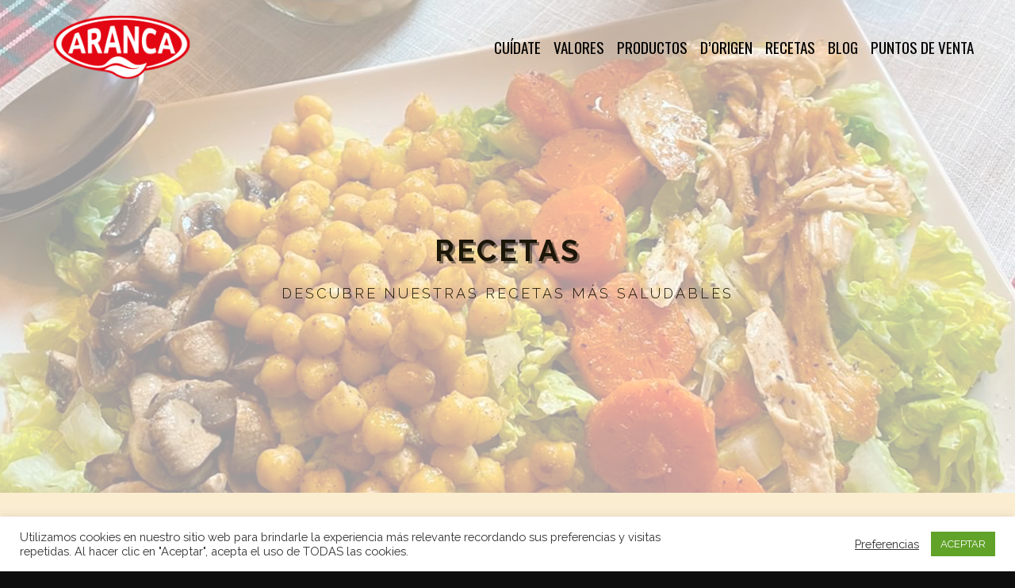

--- FILE ---
content_type: text/html; charset=UTF-8
request_url: https://arancahealthy.com/receta/ensalada-de-invierno-by-bochilu/
body_size: 12304
content:
<!DOCTYPE html>
<html lang="es-ES" class="no-js">
<head>
	<meta charset="UTF-8">
	<meta name="viewport" content="width=device-width, initial-scale=1">
	<link rel="profile" href="http://gmpg.org/xfn/11">
		

	<link rel="shortcut icon" href="/favicon.ico" type="image/x-icon">
	<link rel="icon" href="/favicon.ico" type="image/x-icon">

	<!-- Bootstrap -->
	<!-- Latest compiled and minified CSS -->
	<link rel="stylesheet" href="https://arancahealthy.com/wp-content/themes/void/css/bootstrap.min.css">
	<!-- Optional theme -->
	<link rel="stylesheet" href="https://arancahealthy.com/wp-content/themes/void/css/bootstrap-theme.min.css">
	
	<!-- <link rel="stylesheet" href="https://arancahealthy.com/wp-content/themes/void/css/carousel.css" /> -->

	<!-- Tobii -->
	<link rel="stylesheet" href="https://arancahealthy.com/wp-content/themes/void/css/tobii.css">

	<!-- FontAwesome -->
	<link rel="stylesheet" href="https://arancahealthy.com/wp-content/themes/void/css/all.min.css">

	<script>(function(html){html.className = html.className.replace(/\bno-js\b/,'js')})(document.documentElement);</script>
<meta name='robots' content='index, follow, max-image-preview:large, max-snippet:-1, max-video-preview:-1' />

	<!-- This site is optimized with the Yoast SEO plugin v26.6 - https://yoast.com/wordpress/plugins/seo/ -->
	<title>ENSALADA DE INVIERNO by @bochilu - Aranca Healthy</title>
	<link rel="canonical" href="https://arancahealthy.com/receta/ensalada-de-invierno-by-bochilu/" />
	<meta property="og:locale" content="es_ES" />
	<meta property="og:type" content="article" />
	<meta property="og:title" content="ENSALADA DE INVIERNO by @bochilu - Aranca Healthy" />
	<meta property="og:description" content="¿Y cómo es una ensalada de invierno? ¡Pues con ingredientes calentitos! Y además todos ellos muy saludables para tener energía en los días de más bajón. Receta de @bochilu, visita su instagram!" />
	<meta property="og:url" content="https://arancahealthy.com/receta/ensalada-de-invierno-by-bochilu/" />
	<meta property="og:site_name" content="Aranca Healthy" />
	<meta property="article:modified_time" content="2021-03-01T16:07:44+00:00" />
	<meta property="og:image" content="https://arancahealthy.com/wp-content/uploads/2021/03/ENSALADA-DE-INVIERNO-by-@bochilu_destacat-1-821x1024.png" />
	<meta property="og:image:width" content="821" />
	<meta property="og:image:height" content="1024" />
	<meta property="og:image:type" content="image/png" />
	<meta name="twitter:card" content="summary_large_image" />
	<script type="application/ld+json" class="yoast-schema-graph">{"@context":"https://schema.org","@graph":[{"@type":"WebPage","@id":"https://arancahealthy.com/receta/ensalada-de-invierno-by-bochilu/","url":"https://arancahealthy.com/receta/ensalada-de-invierno-by-bochilu/","name":"ENSALADA DE INVIERNO by @bochilu - Aranca Healthy","isPartOf":{"@id":"https://arancahealthy.com/#website"},"primaryImageOfPage":{"@id":"https://arancahealthy.com/receta/ensalada-de-invierno-by-bochilu/#primaryimage"},"image":{"@id":"https://arancahealthy.com/receta/ensalada-de-invierno-by-bochilu/#primaryimage"},"thumbnailUrl":"https://arancahealthy.com/wp-content/uploads/2021/03/ENSALADA-DE-INVIERNO-by-@bochilu_destacat-1.png","datePublished":"2021-03-01T16:05:48+00:00","dateModified":"2021-03-01T16:07:44+00:00","breadcrumb":{"@id":"https://arancahealthy.com/receta/ensalada-de-invierno-by-bochilu/#breadcrumb"},"inLanguage":"es","potentialAction":[{"@type":"ReadAction","target":["https://arancahealthy.com/receta/ensalada-de-invierno-by-bochilu/"]}]},{"@type":"ImageObject","inLanguage":"es","@id":"https://arancahealthy.com/receta/ensalada-de-invierno-by-bochilu/#primaryimage","url":"https://arancahealthy.com/wp-content/uploads/2021/03/ENSALADA-DE-INVIERNO-by-@bochilu_destacat-1.png","contentUrl":"https://arancahealthy.com/wp-content/uploads/2021/03/ENSALADA-DE-INVIERNO-by-@bochilu_destacat-1.png","width":990,"height":1235},{"@type":"BreadcrumbList","@id":"https://arancahealthy.com/receta/ensalada-de-invierno-by-bochilu/#breadcrumb","itemListElement":[{"@type":"ListItem","position":1,"name":"Portada","item":"https://arancahealthy.com/"},{"@type":"ListItem","position":2,"name":"Receta","item":"https://arancahealthy.com/receta/"},{"@type":"ListItem","position":3,"name":"ENSALADA DE INVIERNO by @bochilu"}]},{"@type":"WebSite","@id":"https://arancahealthy.com/#website","url":"https://arancahealthy.com/","name":"Aranca Healthy","description":"","publisher":{"@id":"https://arancahealthy.com/#organization"},"potentialAction":[{"@type":"SearchAction","target":{"@type":"EntryPoint","urlTemplate":"https://arancahealthy.com/?s={search_term_string}"},"query-input":{"@type":"PropertyValueSpecification","valueRequired":true,"valueName":"search_term_string"}}],"inLanguage":"es"},{"@type":"Organization","@id":"https://arancahealthy.com/#organization","name":"Aranca Healthy","url":"https://arancahealthy.com/","logo":{"@type":"ImageObject","inLanguage":"es","@id":"https://arancahealthy.com/#/schema/logo/image/","url":"https://arancahealthy.com/wp-content/uploads/2021/01/logo.png","contentUrl":"https://arancahealthy.com/wp-content/uploads/2021/01/logo.png","width":196,"height":92,"caption":"Aranca Healthy"},"image":{"@id":"https://arancahealthy.com/#/schema/logo/image/"}}]}</script>
	<!-- / Yoast SEO plugin. -->


<link rel='dns-prefetch' href='//static.addtoany.com' />
<link rel='dns-prefetch' href='//fonts.googleapis.com' />
<link rel="alternate" type="application/rss+xml" title="Aranca Healthy &raquo; Feed" href="https://arancahealthy.com/feed/" />
<link rel="alternate" type="application/rss+xml" title="Aranca Healthy &raquo; Feed de los comentarios" href="https://arancahealthy.com/comments/feed/" />
<link rel="alternate" title="oEmbed (JSON)" type="application/json+oembed" href="https://arancahealthy.com/wp-json/oembed/1.0/embed?url=https%3A%2F%2Farancahealthy.com%2Freceta%2Fensalada-de-invierno-by-bochilu%2F" />
<link rel="alternate" title="oEmbed (XML)" type="text/xml+oembed" href="https://arancahealthy.com/wp-json/oembed/1.0/embed?url=https%3A%2F%2Farancahealthy.com%2Freceta%2Fensalada-de-invierno-by-bochilu%2F&#038;format=xml" />
<style id='wp-img-auto-sizes-contain-inline-css' type='text/css'>
img:is([sizes=auto i],[sizes^="auto," i]){contain-intrinsic-size:3000px 1500px}
/*# sourceURL=wp-img-auto-sizes-contain-inline-css */
</style>
<link rel='stylesheet' id='wp-block-library-css' href='https://arancahealthy.com/wp-includes/css/dist/block-library/style.min.css?ver=6.9' type='text/css' media='all' />
<style id='global-styles-inline-css' type='text/css'>
:root{--wp--preset--aspect-ratio--square: 1;--wp--preset--aspect-ratio--4-3: 4/3;--wp--preset--aspect-ratio--3-4: 3/4;--wp--preset--aspect-ratio--3-2: 3/2;--wp--preset--aspect-ratio--2-3: 2/3;--wp--preset--aspect-ratio--16-9: 16/9;--wp--preset--aspect-ratio--9-16: 9/16;--wp--preset--color--black: #000000;--wp--preset--color--cyan-bluish-gray: #abb8c3;--wp--preset--color--white: #ffffff;--wp--preset--color--pale-pink: #f78da7;--wp--preset--color--vivid-red: #cf2e2e;--wp--preset--color--luminous-vivid-orange: #ff6900;--wp--preset--color--luminous-vivid-amber: #fcb900;--wp--preset--color--light-green-cyan: #7bdcb5;--wp--preset--color--vivid-green-cyan: #00d084;--wp--preset--color--pale-cyan-blue: #8ed1fc;--wp--preset--color--vivid-cyan-blue: #0693e3;--wp--preset--color--vivid-purple: #9b51e0;--wp--preset--gradient--vivid-cyan-blue-to-vivid-purple: linear-gradient(135deg,rgb(6,147,227) 0%,rgb(155,81,224) 100%);--wp--preset--gradient--light-green-cyan-to-vivid-green-cyan: linear-gradient(135deg,rgb(122,220,180) 0%,rgb(0,208,130) 100%);--wp--preset--gradient--luminous-vivid-amber-to-luminous-vivid-orange: linear-gradient(135deg,rgb(252,185,0) 0%,rgb(255,105,0) 100%);--wp--preset--gradient--luminous-vivid-orange-to-vivid-red: linear-gradient(135deg,rgb(255,105,0) 0%,rgb(207,46,46) 100%);--wp--preset--gradient--very-light-gray-to-cyan-bluish-gray: linear-gradient(135deg,rgb(238,238,238) 0%,rgb(169,184,195) 100%);--wp--preset--gradient--cool-to-warm-spectrum: linear-gradient(135deg,rgb(74,234,220) 0%,rgb(151,120,209) 20%,rgb(207,42,186) 40%,rgb(238,44,130) 60%,rgb(251,105,98) 80%,rgb(254,248,76) 100%);--wp--preset--gradient--blush-light-purple: linear-gradient(135deg,rgb(255,206,236) 0%,rgb(152,150,240) 100%);--wp--preset--gradient--blush-bordeaux: linear-gradient(135deg,rgb(254,205,165) 0%,rgb(254,45,45) 50%,rgb(107,0,62) 100%);--wp--preset--gradient--luminous-dusk: linear-gradient(135deg,rgb(255,203,112) 0%,rgb(199,81,192) 50%,rgb(65,88,208) 100%);--wp--preset--gradient--pale-ocean: linear-gradient(135deg,rgb(255,245,203) 0%,rgb(182,227,212) 50%,rgb(51,167,181) 100%);--wp--preset--gradient--electric-grass: linear-gradient(135deg,rgb(202,248,128) 0%,rgb(113,206,126) 100%);--wp--preset--gradient--midnight: linear-gradient(135deg,rgb(2,3,129) 0%,rgb(40,116,252) 100%);--wp--preset--font-size--small: 13px;--wp--preset--font-size--medium: 20px;--wp--preset--font-size--large: 36px;--wp--preset--font-size--x-large: 42px;--wp--preset--spacing--20: 0.44rem;--wp--preset--spacing--30: 0.67rem;--wp--preset--spacing--40: 1rem;--wp--preset--spacing--50: 1.5rem;--wp--preset--spacing--60: 2.25rem;--wp--preset--spacing--70: 3.38rem;--wp--preset--spacing--80: 5.06rem;--wp--preset--shadow--natural: 6px 6px 9px rgba(0, 0, 0, 0.2);--wp--preset--shadow--deep: 12px 12px 50px rgba(0, 0, 0, 0.4);--wp--preset--shadow--sharp: 6px 6px 0px rgba(0, 0, 0, 0.2);--wp--preset--shadow--outlined: 6px 6px 0px -3px rgb(255, 255, 255), 6px 6px rgb(0, 0, 0);--wp--preset--shadow--crisp: 6px 6px 0px rgb(0, 0, 0);}:where(.is-layout-flex){gap: 0.5em;}:where(.is-layout-grid){gap: 0.5em;}body .is-layout-flex{display: flex;}.is-layout-flex{flex-wrap: wrap;align-items: center;}.is-layout-flex > :is(*, div){margin: 0;}body .is-layout-grid{display: grid;}.is-layout-grid > :is(*, div){margin: 0;}:where(.wp-block-columns.is-layout-flex){gap: 2em;}:where(.wp-block-columns.is-layout-grid){gap: 2em;}:where(.wp-block-post-template.is-layout-flex){gap: 1.25em;}:where(.wp-block-post-template.is-layout-grid){gap: 1.25em;}.has-black-color{color: var(--wp--preset--color--black) !important;}.has-cyan-bluish-gray-color{color: var(--wp--preset--color--cyan-bluish-gray) !important;}.has-white-color{color: var(--wp--preset--color--white) !important;}.has-pale-pink-color{color: var(--wp--preset--color--pale-pink) !important;}.has-vivid-red-color{color: var(--wp--preset--color--vivid-red) !important;}.has-luminous-vivid-orange-color{color: var(--wp--preset--color--luminous-vivid-orange) !important;}.has-luminous-vivid-amber-color{color: var(--wp--preset--color--luminous-vivid-amber) !important;}.has-light-green-cyan-color{color: var(--wp--preset--color--light-green-cyan) !important;}.has-vivid-green-cyan-color{color: var(--wp--preset--color--vivid-green-cyan) !important;}.has-pale-cyan-blue-color{color: var(--wp--preset--color--pale-cyan-blue) !important;}.has-vivid-cyan-blue-color{color: var(--wp--preset--color--vivid-cyan-blue) !important;}.has-vivid-purple-color{color: var(--wp--preset--color--vivid-purple) !important;}.has-black-background-color{background-color: var(--wp--preset--color--black) !important;}.has-cyan-bluish-gray-background-color{background-color: var(--wp--preset--color--cyan-bluish-gray) !important;}.has-white-background-color{background-color: var(--wp--preset--color--white) !important;}.has-pale-pink-background-color{background-color: var(--wp--preset--color--pale-pink) !important;}.has-vivid-red-background-color{background-color: var(--wp--preset--color--vivid-red) !important;}.has-luminous-vivid-orange-background-color{background-color: var(--wp--preset--color--luminous-vivid-orange) !important;}.has-luminous-vivid-amber-background-color{background-color: var(--wp--preset--color--luminous-vivid-amber) !important;}.has-light-green-cyan-background-color{background-color: var(--wp--preset--color--light-green-cyan) !important;}.has-vivid-green-cyan-background-color{background-color: var(--wp--preset--color--vivid-green-cyan) !important;}.has-pale-cyan-blue-background-color{background-color: var(--wp--preset--color--pale-cyan-blue) !important;}.has-vivid-cyan-blue-background-color{background-color: var(--wp--preset--color--vivid-cyan-blue) !important;}.has-vivid-purple-background-color{background-color: var(--wp--preset--color--vivid-purple) !important;}.has-black-border-color{border-color: var(--wp--preset--color--black) !important;}.has-cyan-bluish-gray-border-color{border-color: var(--wp--preset--color--cyan-bluish-gray) !important;}.has-white-border-color{border-color: var(--wp--preset--color--white) !important;}.has-pale-pink-border-color{border-color: var(--wp--preset--color--pale-pink) !important;}.has-vivid-red-border-color{border-color: var(--wp--preset--color--vivid-red) !important;}.has-luminous-vivid-orange-border-color{border-color: var(--wp--preset--color--luminous-vivid-orange) !important;}.has-luminous-vivid-amber-border-color{border-color: var(--wp--preset--color--luminous-vivid-amber) !important;}.has-light-green-cyan-border-color{border-color: var(--wp--preset--color--light-green-cyan) !important;}.has-vivid-green-cyan-border-color{border-color: var(--wp--preset--color--vivid-green-cyan) !important;}.has-pale-cyan-blue-border-color{border-color: var(--wp--preset--color--pale-cyan-blue) !important;}.has-vivid-cyan-blue-border-color{border-color: var(--wp--preset--color--vivid-cyan-blue) !important;}.has-vivid-purple-border-color{border-color: var(--wp--preset--color--vivid-purple) !important;}.has-vivid-cyan-blue-to-vivid-purple-gradient-background{background: var(--wp--preset--gradient--vivid-cyan-blue-to-vivid-purple) !important;}.has-light-green-cyan-to-vivid-green-cyan-gradient-background{background: var(--wp--preset--gradient--light-green-cyan-to-vivid-green-cyan) !important;}.has-luminous-vivid-amber-to-luminous-vivid-orange-gradient-background{background: var(--wp--preset--gradient--luminous-vivid-amber-to-luminous-vivid-orange) !important;}.has-luminous-vivid-orange-to-vivid-red-gradient-background{background: var(--wp--preset--gradient--luminous-vivid-orange-to-vivid-red) !important;}.has-very-light-gray-to-cyan-bluish-gray-gradient-background{background: var(--wp--preset--gradient--very-light-gray-to-cyan-bluish-gray) !important;}.has-cool-to-warm-spectrum-gradient-background{background: var(--wp--preset--gradient--cool-to-warm-spectrum) !important;}.has-blush-light-purple-gradient-background{background: var(--wp--preset--gradient--blush-light-purple) !important;}.has-blush-bordeaux-gradient-background{background: var(--wp--preset--gradient--blush-bordeaux) !important;}.has-luminous-dusk-gradient-background{background: var(--wp--preset--gradient--luminous-dusk) !important;}.has-pale-ocean-gradient-background{background: var(--wp--preset--gradient--pale-ocean) !important;}.has-electric-grass-gradient-background{background: var(--wp--preset--gradient--electric-grass) !important;}.has-midnight-gradient-background{background: var(--wp--preset--gradient--midnight) !important;}.has-small-font-size{font-size: var(--wp--preset--font-size--small) !important;}.has-medium-font-size{font-size: var(--wp--preset--font-size--medium) !important;}.has-large-font-size{font-size: var(--wp--preset--font-size--large) !important;}.has-x-large-font-size{font-size: var(--wp--preset--font-size--x-large) !important;}
/*# sourceURL=global-styles-inline-css */
</style>

<style id='classic-theme-styles-inline-css' type='text/css'>
/*! This file is auto-generated */
.wp-block-button__link{color:#fff;background-color:#32373c;border-radius:9999px;box-shadow:none;text-decoration:none;padding:calc(.667em + 2px) calc(1.333em + 2px);font-size:1.125em}.wp-block-file__button{background:#32373c;color:#fff;text-decoration:none}
/*# sourceURL=/wp-includes/css/classic-themes.min.css */
</style>
<link rel='stylesheet' id='cookie-law-info-css' href='https://arancahealthy.com/wp-content/plugins/cookie-law-info/legacy/public/css/cookie-law-info-public.css?ver=3.3.8' type='text/css' media='all' />
<link rel='stylesheet' id='cookie-law-info-gdpr-css' href='https://arancahealthy.com/wp-content/plugins/cookie-law-info/legacy/public/css/cookie-law-info-gdpr.css?ver=3.3.8' type='text/css' media='all' />
<link rel='stylesheet' id='SFSIPLUSmainCss-css' href='https://arancahealthy.com/wp-content/plugins/ultimate-social-media-plus/css/sfsi-style.css?ver=3.7.1' type='text/css' media='all' />
<link rel='stylesheet' id='void-fonts-css' href='https://fonts.googleapis.com/css?family=Merriweather%3A400%2C700%2C900%2C400italic%2C700italic%2C900italic%7CMontserrat%3A400%2C700%7CInconsolata%3A400&#038;subset=latin%2Clatin-ext' type='text/css' media='all' />
<link rel='stylesheet' id='genericons-css' href='https://arancahealthy.com/wp-content/themes/void/genericons/genericons.css?ver=3.4.1' type='text/css' media='all' />
<link rel='stylesheet' id='void-style-css' href='https://arancahealthy.com/wp-content/themes/void/style.css?ver=1759381328' type='text/css' media='all' />
<link rel='stylesheet' id='addtoany-css' href='https://arancahealthy.com/wp-content/plugins/add-to-any/addtoany.min.css?ver=1.16' type='text/css' media='all' />
<script type="text/javascript" id="addtoany-core-js-before">
/* <![CDATA[ */
window.a2a_config=window.a2a_config||{};a2a_config.callbacks=[];a2a_config.overlays=[];a2a_config.templates={};a2a_localize = {
	Share: "Compartir",
	Save: "Guardar",
	Subscribe: "Suscribir",
	Email: "Correo electrónico",
	Bookmark: "Marcador",
	ShowAll: "Mostrar todo",
	ShowLess: "Mostrar menos",
	FindServices: "Encontrar servicio(s)",
	FindAnyServiceToAddTo: "Encuentra al instante cualquier servicio para añadir a",
	PoweredBy: "Funciona con",
	ShareViaEmail: "Compartir por correo electrónico",
	SubscribeViaEmail: "Suscribirse a través de correo electrónico",
	BookmarkInYourBrowser: "Añadir a marcadores de tu navegador",
	BookmarkInstructions: "Presiona «Ctrl+D» o «\u2318+D» para añadir esta página a marcadores",
	AddToYourFavorites: "Añadir a tus favoritos",
	SendFromWebOrProgram: "Enviar desde cualquier dirección o programa de correo electrónico ",
	EmailProgram: "Programa de correo electrónico",
	More: "Más&#8230;",
	ThanksForSharing: "¡Gracias por compartir!",
	ThanksForFollowing: "¡Gracias por seguirnos!"
};


//# sourceURL=addtoany-core-js-before
/* ]]> */
</script>
<script type="text/javascript" defer src="https://static.addtoany.com/menu/page.js" id="addtoany-core-js"></script>
<script type="text/javascript" src="https://arancahealthy.com/wp-includes/js/jquery/jquery.min.js?ver=3.7.1" id="jquery-core-js"></script>
<script type="text/javascript" src="https://arancahealthy.com/wp-includes/js/jquery/jquery-migrate.min.js?ver=3.4.1" id="jquery-migrate-js"></script>
<script type="text/javascript" defer src="https://arancahealthy.com/wp-content/plugins/add-to-any/addtoany.min.js?ver=1.1" id="addtoany-jquery-js"></script>
<script type="text/javascript" id="cookie-law-info-js-extra">
/* <![CDATA[ */
var Cli_Data = {"nn_cookie_ids":[],"cookielist":[],"non_necessary_cookies":[],"ccpaEnabled":"","ccpaRegionBased":"","ccpaBarEnabled":"","strictlyEnabled":["necessary","obligatoire"],"ccpaType":"gdpr","js_blocking":"1","custom_integration":"","triggerDomRefresh":"","secure_cookies":""};
var cli_cookiebar_settings = {"animate_speed_hide":"500","animate_speed_show":"500","background":"#FFF","border":"#b1a6a6c2","border_on":"","button_1_button_colour":"#61a229","button_1_button_hover":"#4e8221","button_1_link_colour":"#fff","button_1_as_button":"1","button_1_new_win":"","button_2_button_colour":"#333","button_2_button_hover":"#292929","button_2_link_colour":"#444","button_2_as_button":"","button_2_hidebar":"","button_3_button_colour":"#3566bb","button_3_button_hover":"#2a5296","button_3_link_colour":"#fff","button_3_as_button":"1","button_3_new_win":"","button_4_button_colour":"#000","button_4_button_hover":"#000000","button_4_link_colour":"#333333","button_4_as_button":"","button_7_button_colour":"#61a229","button_7_button_hover":"#4e8221","button_7_link_colour":"#fff","button_7_as_button":"1","button_7_new_win":"","font_family":"inherit","header_fix":"","notify_animate_hide":"1","notify_animate_show":"","notify_div_id":"#cookie-law-info-bar","notify_position_horizontal":"right","notify_position_vertical":"bottom","scroll_close":"","scroll_close_reload":"","accept_close_reload":"","reject_close_reload":"","showagain_tab":"","showagain_background":"#fff","showagain_border":"#000","showagain_div_id":"#cookie-law-info-again","showagain_x_position":"100px","text":"#333333","show_once_yn":"","show_once":"10000","logging_on":"","as_popup":"","popup_overlay":"1","bar_heading_text":"","cookie_bar_as":"banner","popup_showagain_position":"bottom-right","widget_position":"left"};
var log_object = {"ajax_url":"https://arancahealthy.com/wp-admin/admin-ajax.php"};
//# sourceURL=cookie-law-info-js-extra
/* ]]> */
</script>
<script type="text/javascript" src="https://arancahealthy.com/wp-content/plugins/cookie-law-info/legacy/public/js/cookie-law-info-public.js?ver=3.3.8" id="cookie-law-info-js"></script>
<link rel="https://api.w.org/" href="https://arancahealthy.com/wp-json/" /><meta name="generator" content="WPML ver:4.8.6 stt:8,1,2;" />

		<!-- GA Google Analytics @ https://m0n.co/ga -->
		<script async src="https://www.googletagmanager.com/gtag/js?id=G-3N23MCLJ0X"></script>
		<script>
			window.dataLayer = window.dataLayer || [];
			function gtag(){dataLayer.push(arguments);}
			gtag('js', new Date());
			gtag('config', 'G-3N23MCLJ0X');
		</script>

		<script>
		window.addEventListener("sfsi_plus_functions_loaded", function() {
			var body = document.getElementsByTagName('body')[0];
			// console.log(body);
			body.classList.add("sfsi_plus_3.53");
		})
		// window.addEventListener('sfsi_plus_functions_loaded',function(e) {
		// 	jQuery("body").addClass("sfsi_plus_3.53")
		// });
		jQuery(document).ready(function(e) {
			jQuery("body").addClass("sfsi_plus_3.53")
		});

		function sfsi_plus_processfurther(ref) {
			var feed_id = '[base64]';
			var feedtype = 8;
			var email = jQuery(ref).find('input[name="email"]').val();
			var filter = /^(([^<>()[\]\\.,;:\s@\"]+(\.[^<>()[\]\\.,;:\s@\"]+)*)|(\".+\"))@((\[[0-9]{1,3}\.[0-9]{1,3}\.[0-9]{1,3}\.[0-9]{1,3}\])|(([a-zA-Z\-0-9]+\.)+[a-zA-Z]{2,}))$/;
			if ((email != "Enter your email") && (filter.test(email))) {
				if (feedtype == "8") {
					var url = "https://api.follow.it/subscription-form/" + feed_id + "/" + feedtype;
					window.open(url, "popupwindow", "scrollbars=yes,width=1080,height=760");
					return true;
				}
			} else {
				alert("Please enter email address");
				jQuery(ref).find('input[name="email"]').focus();
				return false;
			}
		}
	</script>
	<style>
		.sfsi_plus_subscribe_Popinner {
			width: 100% !important;
			height: auto !important;
			border: 1px solid #b5b5b5 !important;
			padding: 18px 0px !important;
			background-color: #ffffff !important;
		}

		.sfsi_plus_subscribe_Popinner form {
			margin: 0 20px !important;
		}

		.sfsi_plus_subscribe_Popinner h5 {
			font-family: Helvetica,Arial,sans-serif !important;

			font-weight: bold !important;
			color: #000000 !important;
			font-size: 16px !important;
			text-align: center !important;
			margin: 0 0 10px !important;
			padding: 0 !important;
		}

		.sfsi_plus_subscription_form_field {
			margin: 5px 0 !important;
			width: 100% !important;
			display: inline-flex;
			display: -webkit-inline-flex;
		}

		.sfsi_plus_subscription_form_field input {
			width: 100% !important;
			padding: 10px 0px !important;
		}

		.sfsi_plus_subscribe_Popinner input[type=email] {
			font-family: Helvetica,Arial,sans-serif !important;

			font-style: normal !important;
			color:  !important;
			font-size: 14px !important;
			text-align: center !important;
		}

		.sfsi_plus_subscribe_Popinner input[type=email]::-webkit-input-placeholder {
			font-family: Helvetica,Arial,sans-serif !important;

			font-style: normal !important;
			color:  !important;
			font-size: 14px !important;
			text-align: center !important;
		}

		.sfsi_plus_subscribe_Popinner input[type=email]:-moz-placeholder {
			/* Firefox 18- */
			font-family: Helvetica,Arial,sans-serif !important;

			font-style: normal !important;
			color:  !important;
			font-size: 14px !important;
			text-align: center !important;
		}

		.sfsi_plus_subscribe_Popinner input[type=email]::-moz-placeholder {
			/* Firefox 19+ */
			font-family: Helvetica,Arial,sans-serif !important;

			font-style: normal !important;
			color:  !important;
			font-size: 14px !important;
			text-align: center !important;
		}

		.sfsi_plus_subscribe_Popinner input[type=email]:-ms-input-placeholder {
			font-family: Helvetica,Arial,sans-serif !important;

			font-style: normal !important;
			color:  !important;
			font-size: 14px !important;
			text-align: center !important;
		}

		.sfsi_plus_subscribe_Popinner input[type=submit] {
			font-family: Helvetica,Arial,sans-serif !important;

			font-weight: bold !important;
			color: #000000 !important;
			font-size: 16px !important;
			text-align: center !important;
			background-color: #dedede !important;
		}
	</style>
	<meta name="follow.[base64]" content="Rry5rjjGxtPkt0RNMCSx"/><style type="text/css">.recentcomments a{display:inline !important;padding:0 !important;margin:0 !important;}</style>	
	<script src="https://cdnjs.cloudflare.com/ajax/libs/jquery-touch-events/2.0.0/jquery.mobile-events.min.js"> </script>
	
	<!-- Latest compiled and minified JavaScript -->
	<script src="https://arancahealthy.com/wp-content/themes/void/js/bootstrap.min.js"></script>	

	<script src="https://arancahealthy.com/wp-content/themes/void/js/all.min.js"></script>
	<script src="https://arancahealthy.com/wp-content/themes/void/js/tobii.js"></script>
</head>

<body class="wp-singular receta-template-default single single-receta postid-1355 wp-theme-void sfsi_plus_actvite_theme_flat">
<div id="page" class="site">
	<div class="site-inner">
		<header id="masthead" class="site-header" role="banner">
			<div class="site-header-main">
				<div class="row">
					<div class="site-branding col-xs-4">
													<a href="https://arancahealthy.com/" rel="home"><img src="https://arancahealthy.com/wp-content/themes/void/img/logo.png" alt="Aranca Healthy" /></a>
											</div><!-- .site-branding -->

					<div id="site-header-menu-desktop" class="site-header-menu-desktop col-xs-8">

						
													<nav id="site-navigation-desktop" class="main-navigation" role="navigation" aria-label="Primary Menu">
								<div class="menu-menu-principal-container"><ul id="menu-menu-principal" class="primary-menu-desktop"><li id="menu-item-26" class="menu-item menu-item-type-post_type menu-item-object-page menu-item-26"><a href="https://arancahealthy.com/cuidate-con-aranca/">Cuídate</a></li>
<li id="menu-item-27" class="menu-item menu-item-type-post_type menu-item-object-page menu-item-27"><a href="https://arancahealthy.com/nuestros-valores/">Valores</a></li>
<li id="menu-item-28" class="menu-item menu-item-type-post_type menu-item-object-page menu-item-has-children menu-item-28"><a href="https://arancahealthy.com/productos/">Productos</a>
<ul class="sub-menu">
	<li id="menu-item-2977" class="menu-item menu-item-type-post_type menu-item-object-page menu-item-2977"><a href="https://arancahealthy.com/productos/legumbres/">Legumbres</a></li>
	<li id="menu-item-2976" class="menu-item menu-item-type-post_type menu-item-object-page menu-item-2976"><a href="https://arancahealthy.com/productos/conservas-vegetales/">Conservas vegetales</a></li>
	<li id="menu-item-2975" class="menu-item menu-item-type-post_type menu-item-object-page menu-item-2975"><a href="https://arancahealthy.com/productos/boletus/">Boletus</a></li>
	<li id="menu-item-2681" class="menu-item menu-item-type-post_type menu-item-object-page menu-item-2681"><a href="https://arancahealthy.com/productos/salsas/">Salsas</a></li>
	<li id="menu-item-2972" class="menu-item menu-item-type-post_type menu-item-object-page menu-item-2972"><a href="https://arancahealthy.com/productos/aceites-aromatizados/">Aceites aromatizados</a></li>
	<li id="menu-item-2974" class="menu-item menu-item-type-post_type menu-item-object-page menu-item-2974"><a href="https://arancahealthy.com/productos/sal/">Sal</a></li>
</ul>
</li>
<li id="menu-item-1535" class="menu-item menu-item-type-post_type menu-item-object-page menu-item-1535"><a href="https://arancahealthy.com/productos/legumbres/origen/">d’Origen</a></li>
<li id="menu-item-727" class="menu-item menu-item-type-post_type menu-item-object-page menu-item-727"><a href="https://arancahealthy.com/recetas/">Recetas</a></li>
<li id="menu-item-1469" class="menu-item menu-item-type-post_type menu-item-object-page menu-item-1469"><a href="https://arancahealthy.com/universo-aranca/">Blog</a></li>
<li id="menu-item-2792" class="menu-item menu-item-type-post_type menu-item-object-page menu-item-2792"><a href="https://arancahealthy.com/pagina-ejemplo/puntos-de-venta/">Puntos de venta</a></li>
</ul></div>							</nav><!-- .main-navigation -->
											</div><!-- .site-header-menu -->

											<button id="menu-toggle" class="menu-toggle">☰</button>

						<div id="site-header-menu" class="site-header-menu">
															<a href="#" class="close-sidebar">X</a>
								<nav id="site-navigation" class="main-navigation" role="navigation" aria-label="Primary Menu">
									<div class="menu-menu-principal-container"><ul id="menu-menu-principal-1" class="primary-menu"><li class="menu-item menu-item-type-post_type menu-item-object-page menu-item-26"><a href="https://arancahealthy.com/cuidate-con-aranca/">Cuídate</a></li>
<li class="menu-item menu-item-type-post_type menu-item-object-page menu-item-27"><a href="https://arancahealthy.com/nuestros-valores/">Valores</a></li>
<li class="menu-item menu-item-type-post_type menu-item-object-page menu-item-has-children menu-item-28"><a href="https://arancahealthy.com/productos/">Productos</a>
<ul class="sub-menu">
	<li class="menu-item menu-item-type-post_type menu-item-object-page menu-item-2977"><a href="https://arancahealthy.com/productos/legumbres/">Legumbres</a></li>
	<li class="menu-item menu-item-type-post_type menu-item-object-page menu-item-2976"><a href="https://arancahealthy.com/productos/conservas-vegetales/">Conservas vegetales</a></li>
	<li class="menu-item menu-item-type-post_type menu-item-object-page menu-item-2975"><a href="https://arancahealthy.com/productos/boletus/">Boletus</a></li>
	<li class="menu-item menu-item-type-post_type menu-item-object-page menu-item-2681"><a href="https://arancahealthy.com/productos/salsas/">Salsas</a></li>
	<li class="menu-item menu-item-type-post_type menu-item-object-page menu-item-2972"><a href="https://arancahealthy.com/productos/aceites-aromatizados/">Aceites aromatizados</a></li>
	<li class="menu-item menu-item-type-post_type menu-item-object-page menu-item-2974"><a href="https://arancahealthy.com/productos/sal/">Sal</a></li>
</ul>
</li>
<li class="menu-item menu-item-type-post_type menu-item-object-page menu-item-1535"><a href="https://arancahealthy.com/productos/legumbres/origen/">d’Origen</a></li>
<li class="menu-item menu-item-type-post_type menu-item-object-page menu-item-727"><a href="https://arancahealthy.com/recetas/">Recetas</a></li>
<li class="menu-item menu-item-type-post_type menu-item-object-page menu-item-1469"><a href="https://arancahealthy.com/universo-aranca/">Blog</a></li>
<li class="menu-item menu-item-type-post_type menu-item-object-page menu-item-2792"><a href="https://arancahealthy.com/pagina-ejemplo/puntos-de-venta/">Puntos de venta</a></li>
</ul></div>								</nav><!-- .main-navigation -->

																					</div><!-- .site-header-menu -->
									</div>
			</div><!-- .site-header-main -->
		</header><!-- .site-header -->

		<div id="content" class="site-content">

<div id="primary" class="content-area">
	<main id="main" class="site-main" role="main">
		<!-- SINGLE -->	
		<div id="esqueleto" class="big-block container-fluid">
			<div class="row">
				<div class="col-xs-12 proportional big-block-children big-block-children-general vcenter" style="background-image:url(https://arancahealthy.com/wp-content/themes/void/img/px-white.png), url(https://arancahealthy.com/wp-content/uploads/2021/03/ENSALADA-DE-INVIERNO-by-@bochilu_capcalera.png)">
					<div class="block-vertical-align vcenter-children">
						<h2><a href="https://arancahealthy.com/recetas/">Recetas</a></h2>
						<h3>Descubre nuestras recetas más saludables</h3>
						<div></div>
					</div>
				</div>
			</div>
			<div class="row">
				<div class="col-xs-12 col-sm-11 col-md-9 col-center">
					<article id="post-1355" class="post-1355 receta type-receta status-publish has-post-thumbnail hentry receta-salud-sin-lactosa receta-corto receta-dificultad-facil receta-personas-2 receta-salud-sin-gluten">
						<div class="col-xs-12 content-block">
							<header class="entry-header">
								<h1 class="entry-title">ENSALADA DE INVIERNO by @bochilu</h1>							</header><!-- .entry-header -->

							<div class="entry-content">
								
								<div class="entry-content-text">
									<p>¿Y cómo es una ensalada de invierno? ¡Pues con ingredientes calentitos! Y además todos ellos muy saludables para tener energía en los días de más bajón.</p>
<p>Receta de <a href="https://www.instagram.com/p/CKQ683jiNrC/">@bochilu,</a> visita su instagram!</p>
<div class="sfsiaftrpstwpr"  style=""></div><div class="addtoany_share_save_container addtoany_content addtoany_content_bottom"><div class="a2a_kit a2a_kit_size_32 addtoany_list" data-a2a-url="https://arancahealthy.com/receta/ensalada-de-invierno-by-bochilu/" data-a2a-title="ENSALADA DE INVIERNO by @bochilu"><a class="a2a_button_whatsapp" href="https://www.addtoany.com/add_to/whatsapp?linkurl=https%3A%2F%2Farancahealthy.com%2Freceta%2Fensalada-de-invierno-by-bochilu%2F&amp;linkname=ENSALADA%20DE%20INVIERNO%20by%20%40bochilu" title="WhatsApp" rel="nofollow noopener" target="_blank"></a><a class="a2a_button_email" href="https://www.addtoany.com/add_to/email?linkurl=https%3A%2F%2Farancahealthy.com%2Freceta%2Fensalada-de-invierno-by-bochilu%2F&amp;linkname=ENSALADA%20DE%20INVIERNO%20by%20%40bochilu" title="Email" rel="nofollow noopener" target="_blank"></a><a class="a2a_button_facebook" href="https://www.addtoany.com/add_to/facebook?linkurl=https%3A%2F%2Farancahealthy.com%2Freceta%2Fensalada-de-invierno-by-bochilu%2F&amp;linkname=ENSALADA%20DE%20INVIERNO%20by%20%40bochilu" title="Facebook" rel="nofollow noopener" target="_blank"></a><a class="a2a_button_twitter" href="https://www.addtoany.com/add_to/twitter?linkurl=https%3A%2F%2Farancahealthy.com%2Freceta%2Fensalada-de-invierno-by-bochilu%2F&amp;linkname=ENSALADA%20DE%20INVIERNO%20by%20%40bochilu" title="Twitter" rel="nofollow noopener" target="_blank"></a></div></div>								</div>

								<div class="categories"><span class="float-right">2 Personas</span><span>Dificultad&nbsp;&nbsp;|&nbsp;&nbsp;Fácil</span><span>Salud&nbsp;&nbsp;|&nbsp;&nbsp;Sin Lactosa</span></div>
								
								<div class="col-xs-12 col-sm-4 block-ingredients block-ingredients-preparing">
									<div class="text-block"><span class="title">Ingredientes</span><p>- Garbanzos especiales de ensalada de ARANCA<br />
- Corazón de lechuga o lo que más os guste<br />
- Champiñones<br />
- Zanahoria o calabaza<br />
- Pollo ecológico o heura<br />
- Curry y especias varias</p>
</div>								</div>

								<div class="col-xs-12 col-sm-8 block-elaboration block-ingredients-preparing">
									<div class="text-block"><span class="title">Preparación</span><p>Cortamos los corazones de lechuga para que tenga un tamaño similar y hacemos una cama sobre una bandeja. Por un lado, en una sartén, salteamos los garbanzos (lavados previamente) con curry y reservamos. Después, salteamos los champiñones cortados en láminas o cuartos, como os guste más. Y, por último, hacemos el pollo cortado en tiras finas y similares. En una olla, hervimos la zanahoria cortada en tamaño también similar y después salteamos en la sartén para que absorba los jugos de todos los ingredientes anteriores.  Después lo colocamos bonito y preparamos una vinagreta al gusto. Yo hice una mezcla de miel y mostaza que quedó fenomenal con todos los sabores.</p>
<p>Como veis es una receta fácil, saludable y con ingredientes que todos tenemos en casa. ¡No hay excusas para no hacerla en casa!</p>
</div>								</div>

								<div class="col-xs-12 products-related text-block"><span class="title">Productos relacionados</span><div><div class="products-related-content">
														<div>
															<a href="https://arancahealthy.com/?post_type=legumbres&p=338" class="tooltip">
																<img src="https://arancahealthy.com/wp-content/uploads/2021/01/Garbanzos-Ensaladas.png" alt="Garbanzos Especial Ensaladas" class="loading_image" />
																<span class="top">
																	<span class="text">Garbanzos Especial Ensaladas</span>
																	<i></i>
																</span>
															</a>
														</div>
													</div>
</div></div></div>
							</div><!-- .entry-content -->

							<footer class="entry-footer">
																<a href="https://arancahealthy.com/recetas/" class="back">Volver</a>
															</footer><!-- .entry-footer -->
						</div>
					</article><!-- #post-## -->
				</div>
			</div>
		</div>
	</main><!-- .site-main -->

</div><!-- .content-area -->


		</div><!-- .site-content -->

		<footer id="colophon" class="site-footer site-footer-v2" role="contentinfo">
							<div>
					<div class="row">
						<div class="col-xs-12 col-sm-6 col-md-3 footer-columns footer-column-2">
							<div>
								<strong class="text-uppercase">Contacto</strong>
							</div>
							<p>Teléfono: <a href="tel:(+34) 93 475 01 25">(+34) 93 475 01 25</a></p><p><a href="mailto:info@arancahealthy.com">info@arancahealthy.com</a></p><p>Más información en <a href="https://www.selfoods.com/" class="text-underline" target="_blank" rel="noopener noreferrer">www.selfoods.com</a></p><p>Pruébanos: <a href="https://bit.ly/3nBgYUf" class="text-underline" target="_blank" rel="noopener noreferrer">Aranca Healthy</a></p>						</div>
						<div class="col-xs-12 col-sm-6 col-md-3 footer-columns footer-column-3">
							<div>
								<strong class="text-uppercase">OFICINA COMERCIAL NACIONAL</strong>
							</div>
							<p><a href="https://www.google.es/maps/place/Carrer+del+Rebato,+08739,+Barcelona/@41.4251983,1.8237265,17z/data=!3m1!4b1!4m5!3m4!1s0x12a47d536a332147:0x37d4c03edeb43b2!8m2!3d41.4251983!4d1.8259205" target="_blank" rel="noopener noreferrer">Carrer del Rebato s/n - 08739 Subirats, Barcelona</a><p>Teléfono: <a href="tel:(+34) 93 475 01 25">(+34) 93 475 01 25</a></p><p>Fax: (+34) 93 474 31 03</p><p><a href="mailto:selfoods@selfoods.com">selfoods@selfoods.com</a></p>						</div>
						<div class="col-xs-12 col-sm-6 col-md-3 footer-columns">
							<div>
								<strong class="text-uppercase">Información</strong>
							</div>
							<a href="https://arancahealthy.com/aviso-legal/">
								Aviso legal							</a>
							<br>
							<a href="https://arancahealthy.com/politica-de-privacidad/">
								Política de privacidad							</a>
							<div>
								<br><strong class="text-uppercase">Síguenos</strong>
							</div>
							<p>
								<a href="https://www.instagram.com/arancahealthy" class="social" target="_blank" rel="noopener noreferrer"><img src="https://arancahealthy.com/wp-content/themes/void/img/ico-instagram.png" /></a><a href="https://www.youtube.com/@ARANCAHEALTHY" class="social" target="_blank" rel="noopener noreferrer"><img src="https://arancahealthy.com/wp-content/themes/void/img/ico-youtube.png" /></a>							</p>
						</div>
						<div class="col-xs-12 col-sm-6 col-md-3 footer-columns footer-logos">
							<p>
								<img src="https://arancahealthy.com/wp-content/themes/void/img/logo-nutri-score-a.png" />
								<img src="https://arancahealthy.com/wp-content/themes/void/img/logo-vegan.png" />
							</p>
						</div>
					</div>
					<div class="row">
						<div class="col-xs-12 footer-columns footer-column-2 footer-row2 text-center">
							<p>
								© SELFOODS - Productos selectos de primera calidad							</p>
						</div>
					</div>
				</div>
					</footer><!-- .site-footer -->
	</div><!-- .site-inner -->
</div><!-- .site -->

<script type="speculationrules">
{"prefetch":[{"source":"document","where":{"and":[{"href_matches":"/*"},{"not":{"href_matches":["/wp-*.php","/wp-admin/*","/wp-content/uploads/*","/wp-content/*","/wp-content/plugins/*","/wp-content/themes/void/*","/*\\?(.+)"]}},{"not":{"selector_matches":"a[rel~=\"nofollow\"]"}},{"not":{"selector_matches":".no-prefetch, .no-prefetch a"}}]},"eagerness":"conservative"}]}
</script>
<!--googleoff: all--><div id="cookie-law-info-bar" data-nosnippet="true"><span><div class="cli-bar-container cli-style-v2"><div class="cli-bar-message">Utilizamos cookies en nuestro sitio web para brindarle la experiencia más relevante recordando sus preferencias y visitas repetidas. Al hacer clic en "Aceptar", acepta el uso de TODAS las cookies.</div><div class="cli-bar-btn_container"><a role='button' class="cli_settings_button" style="margin:0px 10px 0px 5px">Preferencias</a><a role='button' data-cli_action="accept" id="cookie_action_close_header" class="medium cli-plugin-button cli-plugin-main-button cookie_action_close_header cli_action_button wt-cli-accept-btn">ACEPTAR</a></div></div></span></div><div id="cookie-law-info-again" data-nosnippet="true"><span id="cookie_hdr_showagain">Gestionar consentimiento</span></div><div class="cli-modal" data-nosnippet="true" id="cliSettingsPopup" tabindex="-1" role="dialog" aria-labelledby="cliSettingsPopup" aria-hidden="true">
  <div class="cli-modal-dialog" role="document">
	<div class="cli-modal-content cli-bar-popup">
		  <button type="button" class="cli-modal-close" id="cliModalClose">
			<svg class="" viewBox="0 0 24 24"><path d="M19 6.41l-1.41-1.41-5.59 5.59-5.59-5.59-1.41 1.41 5.59 5.59-5.59 5.59 1.41 1.41 5.59-5.59 5.59 5.59 1.41-1.41-5.59-5.59z"></path><path d="M0 0h24v24h-24z" fill="none"></path></svg>
			<span class="wt-cli-sr-only">Cerrar</span>
		  </button>
		  <div class="cli-modal-body">
			<div class="cli-container-fluid cli-tab-container">
	<div class="cli-row">
		<div class="cli-col-12 cli-align-items-stretch cli-px-0">
			<div class="cli-privacy-overview">
				<h4>Resumen de privacidad</h4>				<div class="cli-privacy-content">
					<div class="cli-privacy-content-text">Este sitio web utiliza cookies para mejorar su experiencia mientras navega por el sitio web. De estas, las cookies que se clasifican como necesarias se almacenan en su navegador, ya que son esenciales para el funcionamiento de las funcionalidades básicas del sitio web. También utilizamos cookies de terceros que nos ayudan a analizar y comprender cómo utiliza este sitio web. Estas cookies se almacenarán en su navegador solo con su consentimiento. También tiene la opción de optar por no recibir estas cookies. Pero la exclusión voluntaria de algunas de estas cookies puede afectar su experiencia de navegación.</div>
				</div>
				<a class="cli-privacy-readmore" aria-label="Mostrar más" role="button" data-readmore-text="Mostrar más" data-readless-text="Mostrar menos"></a>			</div>
		</div>
		<div class="cli-col-12 cli-align-items-stretch cli-px-0 cli-tab-section-container">
												<div class="cli-tab-section">
						<div class="cli-tab-header">
							<a role="button" tabindex="0" class="cli-nav-link cli-settings-mobile" data-target="necessary" data-toggle="cli-toggle-tab">
								Necesaria							</a>
															<div class="wt-cli-necessary-checkbox">
									<input type="checkbox" class="cli-user-preference-checkbox"  id="wt-cli-checkbox-necessary" data-id="checkbox-necessary" checked="checked"  />
									<label class="form-check-label" for="wt-cli-checkbox-necessary">Necesaria</label>
								</div>
								<span class="cli-necessary-caption">Siempre activado</span>
													</div>
						<div class="cli-tab-content">
							<div class="cli-tab-pane cli-fade" data-id="necessary">
								<div class="wt-cli-cookie-description">
									Las cookies necesarias son absolutamente esenciales para que el sitio web funcione correctamente. Esta categoría solo incluye cookies que garantizan funcionalidades básicas y características de seguridad del sitio web. Estas cookies no almacenan ninguna información personal.								</div>
							</div>
						</div>
					</div>
																	<div class="cli-tab-section">
						<div class="cli-tab-header">
							<a role="button" tabindex="0" class="cli-nav-link cli-settings-mobile" data-target="non-necessary" data-toggle="cli-toggle-tab">
								No necesario							</a>
															<div class="cli-switch">
									<input type="checkbox" id="wt-cli-checkbox-non-necessary" class="cli-user-preference-checkbox"  data-id="checkbox-non-necessary" checked='checked' />
									<label for="wt-cli-checkbox-non-necessary" class="cli-slider" data-cli-enable="Activado" data-cli-disable="Desactivado"><span class="wt-cli-sr-only">No necesario</span></label>
								</div>
													</div>
						<div class="cli-tab-content">
							<div class="cli-tab-pane cli-fade" data-id="non-necessary">
								<div class="wt-cli-cookie-description">
									Las cookies que pueden no ser particularmente necesarias para que el sitio web funcione y se utilizan específicamente para recopilar datos personales del usuario a través de análisis, anuncios y otros contenidos integrados se denominan cookies no necesarias. Es obligatorio obtener el consentimiento del usuario antes de ejecutar estas cookies en su sitio web.								</div>
							</div>
						</div>
					</div>
										</div>
	</div>
</div>
		  </div>
		  <div class="cli-modal-footer">
			<div class="wt-cli-element cli-container-fluid cli-tab-container">
				<div class="cli-row">
					<div class="cli-col-12 cli-align-items-stretch cli-px-0">
						<div class="cli-tab-footer wt-cli-privacy-overview-actions">
						
															<a id="wt-cli-privacy-save-btn" role="button" tabindex="0" data-cli-action="accept" class="wt-cli-privacy-btn cli_setting_save_button wt-cli-privacy-accept-btn cli-btn">GUARDAR Y ACEPTAR</a>
													</div>
						
					</div>
				</div>
			</div>
		</div>
	</div>
  </div>
</div>
<div class="cli-modal-backdrop cli-fade cli-settings-overlay"></div>
<div class="cli-modal-backdrop cli-fade cli-popupbar-overlay"></div>
<!--googleon: all-->		<!--facebook like and share js -->
        <script async defer type="text/javascript" src="//assets.pinterest.com/js/pinit.js"></script>
        <div id="fb-root"></div>

		<script>
			(function(d, s, id) {
				var js, fjs = d.getElementsByTagName(s)[0];
				if (d.getElementById(id)) return;
				js = d.createElement(s);
				js.id = id;
				js.src = "//connect.facebook.net/es_ES/sdk.js#xfbml=1&version=v2.5";
				fjs.parentNode.insertBefore(js, fjs);
			}(document, 'script', 'facebook-jssdk'));
		</script>
	<script>
	window.addEventListener('sfsi_plus_functions_loaded', function() {
		if (typeof sfsi_plus_responsive_toggle == 'function') {
			sfsi_plus_responsive_toggle(0);
			// console.log('sfsi_plus_responsive_toggle');
		}
	})
</script>

<script type="text/javascript" src="https://arancahealthy.com/wp-includes/js/jquery/ui/core.min.js?ver=1.13.3" id="jquery-ui-core-js"></script>
<script type="text/javascript" src="https://arancahealthy.com/wp-content/plugins/ultimate-social-media-plus/js/shuffle/modernizr.custom.min.js?ver=6.9" id="SFSIPLUSjqueryModernizr-js"></script>
<script type="text/javascript" id="SFSIPLUSCustomJs-js-extra">
/* <![CDATA[ */
var sfsi_plus_ajax_object = {"ajax_url":"https://arancahealthy.com/wp-admin/admin-ajax.php","plugin_url":"https://arancahealthy.com/wp-content/plugins/ultimate-social-media-plus/","rest_url":"https://arancahealthy.com/wp-json/"};
var sfsi_plus_links = {"admin_url":"https://arancahealthy.com/wp-admin/","plugin_dir_url":"https://arancahealthy.com/wp-content/plugins/ultimate-social-media-plus/","rest_url":"https://arancahealthy.com/wp-json/","pretty_perma":"yes"};
//# sourceURL=SFSIPLUSCustomJs-js-extra
/* ]]> */
</script>
<script type="text/javascript" src="https://arancahealthy.com/wp-content/plugins/ultimate-social-media-plus/js/custom.js?ver=3.7.1" id="SFSIPLUSCustomJs-js"></script>
<script type="text/javascript" src="https://arancahealthy.com/wp-content/themes/void/js/skip-link-focus-fix.js?ver=20151112" id="void-skip-link-focus-fix-js"></script>
<script type="text/javascript" id="void-script-js-extra">
/* <![CDATA[ */
var screenReaderText = {"expand":"expand child menu","collapse":"collapse child menu"};
//# sourceURL=void-script-js-extra
/* ]]> */
</script>
<script type="text/javascript" src="https://arancahealthy.com/wp-content/themes/void/js/functions.js?ver=1728402247" id="void-script-js"></script>

</body>
</html>


--- FILE ---
content_type: text/css
request_url: https://arancahealthy.com/wp-content/themes/void/css/tobii.css
body_size: 1530
content:
/* Link */
.tobii-zoom {
  border: 0;
  box-shadow: none;
  /*display: inline-block;*/
  position: relative;
  text-decoration: none;
}

.tobii-zoom img {
  display: block;
}

.tobii-zoom__icon {
  background-color: rgba(26, 42, 58, 0.94);
  bottom: 0;
  color: #fff;
  line-height: 1;
  position: absolute;
  right: 0;
}

.tobii-zoom__icon svg {
  color: #fff;
  fill: none;
  height: 1.11111em;
  padding-bottom: 0.22222em;
  padding-left: 0.22222em;
  padding-right: 0.22222em;
  padding-top: 0.22222em;
  pointer-events: none;
  stroke-linecap: square;
  stroke-linejoin: miter;
  stroke-width: 2;
  stroke: #fff;
  width: 1.11111em;
}

/* Hide scrollbar if lightbox is displayed */
.tobii-is-open {
  overflow-y: hidden;
}

/* Lightbox */
.tobii {
  background-color: rgba(0,0,0, 0.94);
  bottom: 0;
  box-sizing: border-box;
  contain: strict;
  font-size: 18px;
  left: 0;
  line-height: 1.5555555555555556;
  overflow: hidden;
  position: fixed;
  right: 0;
  top: 0;
  z-index: 1337;
}

.tobii[aria-hidden="true"] {
  display: none;
}

.tobii *,
.tobii *::before,
.tobii *::after {
  box-sizing: inherit;
}

/* Slider */
.tobii__slider {
  bottom: 0;
  left: 0;
  position: absolute;
  right: 0;
  top: 0;
  will-change: transform;
}

.tobii__slider--animate:not(.tobii__slider--is-dragging) {
  transition-duration: 0.3s;
  transition-property: transform;
  transition-timing-function: cubic-bezier(0.19, 1, 0.22, 1);
}

@media screen and (prefers-reduced-motion: reduce) {
  .tobii__slider--animate:not(.tobii__slider--is-dragging) {
    transition: none;
  }
}

.tobii__slider--is-draggable .tobii__slider__slide__content {
  cursor: -webkit-grab;
  cursor: grab;
}

.tobii__slider--is-dragging .tobii__slider__slide__content {
  cursor: -webkit-grabbing;
  cursor: grabbing;
}

/* Slide */
.tobii__slider-slide {
  align-items: center;
  display: flex;
  height: 100%;
  justify-content: center;
  width: 100%;
}

/* Slide content */
[data-type] {
  max-height: 85vh;
  max-width: 85vw;
  overflow: hidden;
  overflow-y: auto;
  overscroll-behavior: contain;
}

[data-type] iframe,
[data-type] video {
  display: block;
}

[data-type] > figure {
  margin: 0;
  position: relative;
}

[data-type] > figure > img {
  display: block;
  height: auto;
  max-height: 85vh;
  max-width: 85vw;
  width: auto;
}

[data-type] > figure > figcaption {
  background-color: rgba(255, 255, 255, 0.94);
  bottom: 0;
  color: #1a2a3a;
  padding-bottom: 0.22222em;
  padding-left: 0.44444em;
  padding-right: 0.44444em;
  padding-top: 0.22222em;
  position: absolute;
  white-space: pre-wrap;
  width: 100%;
}

[data-type="html"] video {
  cursor: auto;
  max-height: 85vh;
  max-width: 85vw;
}

[data-type="iframe"] {
  /* Fix iframe scrolling on iOS */
  -webkit-overflow-scrolling: touch;
  transform: translate3d(0, 0, 0);
}

[data-type="iframe"] iframe {
  height: 85vh;
  width: 85vw;
}

/* Buttons */
.tobii > button {
  -webkit-appearance: none;
     -moz-appearance: none;
          appearance: none;
  background-color: transparent;
  border: none !important;
  /*color: #fff;*/
  cursor: pointer;
  font: inherit;
  line-height: 1;
  margin: 0;
  opacity: 0.5;
  padding-bottom: 0.22222em;
  padding-left: 0.22222em;
  padding-right: 0.22222em;
  padding-top: 0.22222em;
  position: absolute;
  touch-action: manipulation;
  transition-duration: 0.3s;
  transition-property: opacity, transform;
  transition-timing-function: cubic-bezier(0.19, 1, 0.22, 1);
  will-change: opacity, transform;
  z-index: 1;
}

@media screen and (prefers-reduced-motion: reduce) {
  .tobii > button {
    transition: none;
    will-change: opacity;
  }
}

.tobii > button svg {
  pointer-events: none;
  stroke: #fff;
  stroke-width: 1;
  stroke-linecap: square;
  stroke-linejoin: miter;
  fill: none;
  color: #fff;
}

.tobii > button:active, .tobii > button:focus, .tobii > button:hover {
  opacity: 1;
  transform: scale(0.84);
}

@media screen and (prefers-reduced-motion: reduce) {
  .tobii > button:active, .tobii > button:focus, .tobii > button:hover {
    transform: none;
  }
}

.tobii > button.tobii__prev, .tobii > button.tobii__next {
  top: 50%;
  top: calc(50% - 2.22222em);
}

.tobii > button.tobii__prev svg, .tobii > button.tobii__next svg {
  height: 3.88889em;
  width: 3.88889em;
}

.tobii > button.tobii__prev {
  left: 0;
}

.tobii > button.tobii__next {
  right: 0;
}

.tobii > button.tobii__close {
  right: 0.27778em;
  top: 1em;
}

.tobii > button.tobii__close svg {
  height: 3.33333em;
  width: 3.33333em;
}

.tobii > button:disabled, .tobii > button[aria-hidden="true"] {
  display: none;
}

/* Counter */
.tobii__counter {
  background-color: transparent;
  color: #fff;
  font-size: 1.11111em;
  left: 1em;
  line-height: 1;
  position: absolute;
  top: 2.22222em;
  z-index: 1;
}

.tobii__counter[aria-hidden="true"] {
  display: none;
}

/* Loader */
.tobii-loader {
  display: inline-block;
  height: 5.55556em;
  left: calc(50% - 2.77778em);
  position: absolute;
  top: calc(50% - 2.77778em);
  width: 5.55556em;
}

.tobii-loader::before {
  animation: spin 1s infinite;
  border-radius: 100%;
  border: 0.22222em solid #949ba3;
  border-top-color: #fff;
  bottom: 0;
  content: "";
  left: 0;
  position: absolute;
  right: 0;
  top: 0;
  z-index: 1;
}

@keyframes spin {
  to {
    transform: rotate(360deg);
  }
}


--- FILE ---
content_type: text/css
request_url: https://arancahealthy.com/wp-content/themes/void/style.css?ver=1759381328
body_size: 9361
content:
/*
Theme Name: Aranca
Theme URI: https://arancahealthy.com/
Author: Tridenia / Creativialab
Description: Tema personalizado para Aranca Healthy. Más información en tridenia.com & creativialab.agency
Version: 1.1
License: GNU General Public License v2 or later
License URI: http://www.gnu.org/licenses/gpl-2.0.html
Text Domain: void

This theme, like WordPress, is licensed under the GPL.
Use it to make something cool, have fun, and share what you've learned with others.
*/

@import url('https://fonts.googleapis.com/css2?family=Raleway:wght@100;200;300;400;500;600;700;800;900&display=swap');
@import url('https://fonts.googleapis.com/css2?family=Oswald:wght@100;200;300;400;500;600;700;800;900&display=swap');

html {
	background: #0e0e0e;
	font-size: 16px;
}

body {
	background: url('img/bg-gradient.jpg') repeat-x 0 -94px transparent;
	font-family: Raleway;
	color: #292722;
	font-size: inherit;
}
body.parent-page-products {
	background: url('img/bg-gradient-products.png') no-repeat center top transparent;
}

body.page-template-page-products #content,
body.parent-page-products #content {
	padding-top: 80px;
}

.text-underline {
	text-decoration: underline;
}

#masthead {
	position: fixed;
	left: 0;
	right: 0;
	top: 0;
	z-index: 1336;
}
	#masthead.compressed {
		background: rgba(12,12,12,.95);
	}

/**
 * 6.2 - Menus
 */

.site-header-menu {
	display: none;
	-webkit-flex: 0 1 100%;
	-ms-flex: 0 1 100%;
	flex: 0 1 100%;
	margin: 0.875em 0;
}

.site-header-menu.toggled-on,
.no-js .site-header-menu {
	display: block;
}

#menu-menu-principal,
#menu-menu-principal-ca,
#menu-menu-principal-en,
#menu-menu-principal-1,
#menu-menu-principal-ca-1,
#menu-menu-principal-en-1 {
	font-family: Oswald;
	font-size: 1.2rem;
	text-transform: uppercase;
	padding-left: 0;
	list-style: none;
	margin-bottom: 0;
}
	#menu-menu-principal-1,
	#menu-menu-principal-ca-1,
	#menu-menu-principal-en-1 {
		font-size: 1.6rem;
	}
	#menu-menu-principal li,
	#menu-menu-principal-ca li,
	#menu-menu-principal-en li {
		padding: 0 8px;
		float: left;
	}
		#menu-menu-principal li:last-child,
		#menu-menu-principal-ca li:last-child,
		#menu-menu-principal-en li:last-child {
			padding-right: 0;
		}

	#menu-menu-principal-1 li,
	#menu-menu-principal-ca-1 li,
	#menu-menu-principal-en-1 li {
		padding: 5px 15px;
		display: block;
		text-align: center;
		margin: 15px;
		width: 170px;
	}


.primary-menu-desktop > li{ position:relative; }
.primary-menu-desktop > li > a{
  display:block;
  text-decoration:none;
}

/* Amaga el botó de desplegable al desktop */
@media (min-width: 992px){
  .primary-menu-desktop .dropdown-toggle{ display:none !important; }
}

/* Submenú: estil i posició */
.primary-menu-desktop .sub-menu{
	position: absolute;
	left: 0;
	top: 100%;
	list-style: none;
	margin: 0;
	padding: 0;
	background: #1C1B1B;
	border: 1px solid #eee;
	box-shadow: 0 8px 24px rgba(0, 0, 0, .08);
	z-index: 9999;
	display:none; /* amagat per defecte al desktop */
}
.primary-menu-desktop .sub-menu li a{
	display: block;
	padding: 5px;
	white-space: nowrap;
	width: 180px;
}

/* Mostra el submenú en passar el cursor (desktop) */
@media (min-width: 992px){
  .primary-menu-desktop li.menu-item-has-children:hover > .sub-menu{
    display:block !important; /* sobrescriu l’estil inline “display:none” */
  }

}


.languages {
	float: right;
    margin-left: 15px;
    border-left: 1px #fff solid;
    padding-left: 5px;
}
	.languages a {
		font-family: Oswald;
		font-size: 1.2rem;
		text-transform: uppercase;
		margin-left: 10px;
	}
		.languages a.selected {
			font-weight: 600;
		}
.site-header-menu .languages {
	float: none;
    margin: 0 auto;
	border-top: 1px solid rgb(255, 255, 255);
	border-left: none;
    padding-left: 0;
    padding-right: 10px;
    text-align: center;
    display: block;
    width: 100px;
    padding-top: 15px;
}
	body.single .site-header-menu-desktop .languages {
		border-color: #000;
	}
	body.single .site-header.compressed .languages {
		border-color: #fff;
	}
	.site-header-menu .languages a {
		font-size: 1.6rem;
	}


/**
 * 9.0 - Clearings
 */

.clear:before,
.clear:after,
blockquote:before,
blockquote:after,
.entry-content:before,
.entry-content:after,
.entry-summary:before,
.entry-summary:after,
.comment-content:before,
.comment-content:after,
.site-content:before,
.site-content:after,
.site-main > article:before,
.site-main > article:after,
.primary-menu:before,
.primary-menu:after,
.social-links-menu:before,
.social-links-menu:after,
.textwidget:before,
.textwidget:after,
.content-bottom-widgets:before,
.content-bottom-widgets:after {
	content: "";
	display: table;
}

.clear:after,
blockquote:after,
.entry-content:after,
.entry-summary:after,
.comment-content:after,
.site-content:after,
.site-main > article:after,
.primary-menu:after,
.social-links-menu:after,
.textwidget:after,
.content-bottom-widgets:after {
	clear: both;
}

/**
 * 11.1 - Header
 */

.site-header-main {
	width: 89.5%;
	margin: 0 auto;
}
	.site-header-main > div {
		padding: 1.2rem 0;
	}
	.site-header.compressed .site-header-main > div {
		padding-bottom: 1.2rem;
		/* 
		transform: scale(1); / * you need a scale here to allow it to transition in both directions * /
		transition: .8s all ease;
		*/
	}
	.site-branding {
	}
		.site-branding a {
			display: block;
		}
		.site-branding img {
			width: 10.8rem;
		}
	.site-header-menu-desktop {
		padding: 1.65rem 0;
	}
		.site-header-menu-desktop #site-navigation-desktop {
			float: right;
		} 

	.site-header-menu {
		height: 100%;
		width: 0;
		position: fixed;
		z-index: 999999;
		top: 0;
		right: 0;
		background-color: rgba(12,12,12,.95);
		overflow-x: hidden;
		transition: 0.5s;
		padding-top: 32px;
		display: none;
		margin: 0;
	}
		.site-header.compressed .site-header-menu {
			padding-top: 34px;
		}
	.site-header-menu.toggled-on {
		display: block;
		width: 191px;
	}
	.menu-toggle.toggled-on {
		display: none;
		transition: .8s all ease;
	}
	.close-sidebar {
		font-size: 30px;
		width: 177px;
		text-align: right;
		display: block;
	} 

.menu-toggle {
	float: right;
	background-color: transparent;
	border: 0;
	color: #fff;
	font-size: 13px;
	font-size: 30px;
	padding: 0 15px;
	display: none;
}
body.single .menu-toggle {
	color: #000;
}
	body.single .site-header.compressed .menu-toggle {
		color: #fff;
	}
.no-js .menu-toggle {
	display: none;
}

.menu-toggle:hover,
.menu-toggle:focus {
}

a,
a:hover,
a:active,
a:focus,
button:focus {
	color: #fff;
	text-decoration: none;
	outline: 0;
}

img {
	max-width: 100%;
}

.mgb-20p {
    margin-bottom: 20px;
}

.col-center {
	float: none;
	margin: 0 auto;
}

.float-right {
	float: right;
}

.d-block {
    display: block!important;
}
.d-none {
    display: none!important;
}

.site-footer {
	background: #59554d;
	color: #fff;
	font-size: 1.3rem;
}
	.site-footer > div {
		width: 89.5%;
		margin: 0 auto;
		padding-top: 100px;
		padding-bottom: 60px;
	}
	.footer-columns {
		padding-bottom: 40px;
	}
	.footer-columns img {
		width: 60px;
	}
		.footer-columns.footer-logos {
			text-align: center;
		}
		.footer-columns.footer-logos img {
			width: 200px;
			margin: 0 15px 15px;
		}
			.footer-columns.footer-logos img:last-child {
				width: 150px;
			}
	.footer-column-2 p {
		margin-top: 60px;
	}
		.footer-column-2 p:first-child {
			margin-top: 0;
		}
	.footer-column-3 p {
		margin-top: 20px;
	}
		.footer-column-3 p:first-child {
			margin-top: 0;
		}
			.footer-column-3 img {
				margin-right: 10px;
			}

.site-footer-v2 {
	font-size: 1.2rem;
}
	.site-footer > div {
		padding-top: 50px;
		padding-bottom: 30px;
	}
	.site-footer-v2 .footer-columns > div {
		margin-bottom: 10px;
	}
	.site-footer-v2 p {
		margin-top: 0;
		margin-bottom: 5px;
	}
	.site-footer-v2 .footer-columns .social {
		display: inline-block;
		margin-right: 15px;
	}
		.site-footer-v2 .footer-columns .social:last-child {
			margin-right: 0;
		}
		.site-footer-v2 .footer-columns .social img {
			width: 50px;
			margin-left: 0;
		}
	.site-footer-v2 .footer-columns.footer-logos {
		text-align: left;
	}
	.site-footer-v2 .footer-columns.footer-logos img {
	    width: 40%;
	    margin: 0 2% 15px;
	}
	.site-footer-v2 .footer-columns.footer-logos img:last-child {
		height: 150px;
		width: auto;
	}
	.site-footer-v2 .footer-columns.footer-column-2.footer-row2 {
		padding-top: 20px;
	}
	.site-footer-v2 .footer-column-2 p:first-child {
		margin-bottom: 0;
	}
	.site-footer-v2 .footer-columns {
		padding-bottom: 20px;
	}

.vcenter {
	display: table;
}
	.vcenter-children {
		display: table-cell;
   		vertical-align: middle;
	}

.big-block h1,
body.single .h1 {
	font-size: 2.3rem;
	text-transform: uppercase;
	text-shadow: 3px 3px 0px rgba(18,18,18,.5);
	text-align: center;
	font-weight: 700;
	letter-spacing: 3px;
}

.big-block h2,
body.single .h2 {
	font-size: 2.3rem;
	text-transform: uppercase;
	text-shadow: 3px 3px 0px rgba(18,18,18,.5);
	text-align: center;
	font-weight: 700;
	letter-spacing: 3px;
	margin-top: 0;
    line-height: 2.7rem;
}
body.single .h2 {
	text-shadow: 3px 3px 0px rgba(63, 58, 43,.5);
}

.big-block h3,
.big-block .h3,
body.single .h3 {
	font-size: 1.125rem;
	text-transform: uppercase;
	text-align: center;
	letter-spacing: 3px;
	margin-bottom: 0;
	font-weight: 300;
	line-height: 1.5rem;
	padding-left: 15px;
	padding-right: 15px;
}
	.big-block h3 *,
	.big-block .h3 *,
	body.single .h3 {
		font-size: 1.125rem;
	}
	.big-block .block-vertical-align > div {
		font-size: 1.5rem;
		text-transform: none;
		text-align: center;
		margin: 40px auto 0;
		max-width: 84.5rem;
	}
.big-block-children {
    background: url('') no-repeat center center / cover transparent;
	height: 680px; 
	min-height: 350px; 
	color: #fff;
}
	.big-block-children-general {
		height: 675px;
		padding-top: 137px;
		padding-bottom: 40px;
	}
	.big-block-children-1 {
		height: 840px;
		padding-top: 50px;
	}
	.big-block-children-3 {
		height: 670px;
	}
	.big-block-children-title {
		height: auto;
		padding-top: 70px;
		padding-bottom: 70px;
		min-height: 100px;
	}
	.block-vertical-align {
		width: 100%;
	}
.header-content {
	font-size: 1.5rem;
	text-align: center;
	padding-top: 40px;
	margin: 0 auto;
	max-width: 66%;
} 

.carousel-brands .controls {
    width: auto;
}
.carousel-control-prev {
    left: -30px;
}
.carousel-control-next {
    right: -30px;
}
.carousel-control-next, .carousel-control-prev {
    position: absolute;
    top: 0;
    bottom: 0;
    z-index: 1;
    display: -ms-flexbox;
    display: flex;
    -ms-flex-align: center;
    align-items: center;
    -ms-flex-pack: center;
    justify-content: center;
	width: 15%;
	min-width: 100px;
    color: #fff;
    text-align: center;
    opacity: .5;
    transition: opacity .15s ease;
}
.carousel-item {
    position: relative;
    display: none;
    float: left;
    width: 100%;
    margin-right: -100%;
    -webkit-backface-visibility: hidden;
    backface-visibility: hidden;
    transition: -webkit-transform .6s ease-in-out;
    transition: transform .6s ease-in-out;
    transition: transform .6s ease-in-out,-webkit-transform .6s ease-in-out;
}
.carousel-item img {
	margin-bottom: 15px;
}
.carousel-item.active,
.carousel-item-next,
.carousel-item-prev {
  display: block;
}
.carousel-item-next:not(.carousel-item-left),
.active.carousel-item-right {
  transform: translateX(100%);
}

.carousel-item-prev:not(.carousel-item-right),
.active.carousel-item-left {
  transform: translateX(-100%);
}

.carousel-brands {
    margin-top: 60px;
}
	.carousel-brands .controls svg {
		color: #2e2a25;
		font-size: 40px;
	}

/* TOOLTIP */
.tooltip {
	display:inline-block;
	position:relative;
	text-align:left;
	opacity: 1;
}
.tooltip span {
	display:inline-block;
}

.tooltip .top {
	min-width:200px; 
	top:-20px;
	left:50%;
	transform:translate(-50%, -100%);
	padding:10px 15px;
	color:#000;
	background-color:#EEEEEE;
	font-weight:normal;
	font-size:13px;
	border-radius:8px;
	position:absolute;
	z-index:99999999;
	box-sizing:border-box;
	box-shadow:0 1px 8px rgba(0,0,0,0.5);
	visibility:hidden;
	opacity:0;
	transition:opacity 0.8s;
}

.tooltip:hover .top {
	visibility:visible;
	opacity:1;
	display:block;
}

.tooltip .top i {
	position:absolute;
	top:100%;
	left:50%;
	margin-left:-12px;
	width:24px;
	height:12px;
	overflow:hidden;
}

.tooltip .top i::after {
	content:'';
	position:absolute;
	width:12px;
	height:12px;
	left:50%;
	transform:translate(-50%,-50%) rotate(45deg);
	background-color:#EEEEEE;
	box-shadow:0 1px 8px rgba(0,0,0,0.5);
}

/* PAGE */
body.page article,
body.error404 section,
body.archive section {
	background: none;
	color: #fff;
    width: 89.5%;
    margin: 160px auto 60px;
    text-align: justify;
}
	body.page article h1,
	body.error404 section h1,
	body.archive section h1 {
		font-size: 2.2rem;
	}
	body.page article h4 {
		font-size: 1.2rem;
		line-height: 1.6rem;
	}
	body.page article td { 
		margin: 0;
		width: 31%;
		padding: 0 1%;
	}

/* PRODUCTS */
body.page-template-page-products .big-block-children.proportional {
	transition: opacity 0.3s;
	-webkit-transition: opacity 0.3s;
	opacity: .55;
}
	body.page-template-page-products .big-block-children.proportional:hover {
		opacity: 1;
	}
body.parent-page-products .big-block {
	padding-bottom: 50px;
}
body.parent-page-products .gallery {
	background: url('img/bg-gradient-products-list.png') no-repeat center bottom transparent;
	text-align: center;
	/* height: 520px; */
	padding-top: 97px;
    padding-bottom: 10px;
	overflow: hidden;
	position: relative;
}
	body.parent-page-products .gallery .gallery-items {
		white-space: nowrap;
		margin-left: 8px;
		margin-right: 8px;
	}
	body.parent-page-products .gallery .tax {
		display: inline-block;
		margin-left: 8px;
		margin-right: 8px;
	}
		body.parent-page-products .gallery .tax .tax-name {
			text-align: center;
			text-transform: uppercase;
			display: block;
			border-top: 7px #fff solid;
			color: #fff;
			font-size: 1.375rem;
			font-weight: 700;
			letter-spacing: 3px;
			padding: 5px 15px;
			margin-top: 30px;
		}
		body.parent-page-products .gallery .products img {
			width: 60%; /* 153px; */
			max-width: 200px;
		}
		body.parent-page-products .gallery .products a {
			display: inline-block;
			vertical-align: bottom;
		}
			body.parent-page-products .gallery .products span {
				text-transform: uppercase;
				text-align: center;
				width: 100%;
			}
body.parent-page-products .carousel-control-next, 
body.parent-page-products .carousel-control-prev {
	z-index: 1070;
	/* background-color: #f00; */
	font-size: 6rem;
	text-shadow: 3px 3px 0px rgba(18,18,18,.5);
	margin-bottom: 240px;
}

/*PRODUCTS - ORIGEN*/
body.parent-page-legumbres {
	background: url(img/bg-textura-origen.png) 0 -365px no-repeat transparent;  /*EL FONDO QUE FALTA*/
}
body.parent-page-legumbres #content {
	padding-top: 80px;
}
body.parent-page-legumbres .big-block {
	padding-bottom: 50px;
}
body.parent-page-legumbres .big-block h1{
	text-shadow: 3px 3px 0px rgb(151 151 151 / 50%);
}
body.parent-page-legumbres .gallery {
background: url('img/bg-gradient-products-list.png') no-repeat center bottom transparent;
text-align: center;
padding-bottom: 10px;
overflow: hidden;
position: relative;
}
body.parent-page-legumbres .gallery .gallery-items {
	white-space: nowrap;
	margin-left: 8px;
	margin-right: 8px;
	margin-bottom: 60px;
}
body.parent-page-legumbres .gallery .tax {
	display: inline-block;
	margin-left: 8px;
	margin-right: 8px;
}
	body.parent-page-legumbres .gallery .tax .tax-name {
		text-align: center;
		text-transform: uppercase;
		display: block;
		border-top: 7px #fff solid;
		color: #fff;
		font-size: 1.375rem;
		font-weight: 700;
		letter-spacing: 3px;
		padding: 5px 15px;
		margin-top: 30px;
	}
	body.parent-page-legumbres .gallery .products img {
		width: 60%; /* 153px; */
	}
	body.parent-page-legumbres .gallery .products a {
		display: inline-block;
		vertical-align: bottom;
		width: 300px !important;
	}
		body.parent-page-legumbres .gallery .products span {
			text-transform: uppercase;
			text-align: center;
			width: 100%;
		}
body.parent-page-legumbres .carousel-control-next, 
body.parent-page-legumbres .carousel-control-prev {
	z-index: 1070;
	/* background-color: #f00; */
	font-size: 6rem;
	text-shadow: 3px 3px 0px rgba(18,18,18,.5);
	margin-bottom: 240px;
}

body.parent-page-legumbres .header-content p{
	margin: 0 0 30px;
    font-weight: 300 !important;
}

/* PRODUCTS DETAIL */
body.single-legumbres,
body.single-conservas-vegetales,
body.single-boletus,
body.single-sal,
body.single-cremas,
body.single-salsas,
body.single-aceites {
	background: #f0ede2;
}
	body.single-legumbres article,
	body.single-conservas-vegetales article,
	body.single-boletus article,
	body.single-sal article,
	body.single-cremas article,
	body.single-salsas article,
	body.single-aceites article {
		background: #f1e3c3;
		float: left;
		width: 100%;
	}
	body.single-legumbres article > div:first-child,
	body.single-conservas-vegetales article > div:first-child,
	body.single-boletus article > div:first-child,
	body.single-sal article > div:first-child,
	body.single-cremas article > div:first-child,
	body.single-salsas article > div:first-child,
	body.single-aceites article > div:first-child {
		background: #e9e1cc;
	}
	body.single-legumbres .recipes,
	body.single-conservas-vegetales .recipes,
	body.single-boletus .recipes,
	body.single-sal .recipes,
	body.single-cremas .recipes,
	body.single-salsas .recipes,
	body.single-aceites .recipes {
		background: #ebc570;
	}

	body.single-legumbres .site-content{
		background:#fffffc;
	}

	body.single-legumbres div.origen {
		padding-top: 70px;
		position:relative;
	}

	body.single-legumbres div.origen-etiqueta {
		border: 1px solid #1e120d;
		background-color: #1e120d;
		color: #c8a56a;
		text-transform: uppercase;
		transform: skewX(-20deg);
		position: absolute;
		right: -26px;
		width: 200px;
		top: 120px;
	}

	body.single-legumbres div.origen-etiqueta > p {
		margin: 10px 26px 10px;
		transform: skewX(20deg);
		font-size: 1.5rem;
		letter-spacing: 4px;
		font-weight: 600;
	}

	body.single-legumbres div.background-header-origen-alubias-del-ganxet, body.single-legumbres div.background-header-origen-mongetes-del-ganxet,
	body.single-legumbres div.background-header-origen-ganxet-beans{
		background-image: url('img/fondo-origen-ganxet.jpg');
		display: block;
		position: relative;
		overflow: hidden;
		background-repeat: no-repeat;
		background-position: center center;
		background-size: contain;
		background-color: transparent;
		margin-bottom: -70px;
	}

	body.single-legumbres div.background-header-origen-fesols-de-santa-pau, body.single-legumbres div.background-header-origen-fesols-de-santa-pau,
	body.single-legumbres div.background-header-origen-santa-pau-beans{
		background-image: url('img/fondo-origen-santa-pau.jpg');
		display: block;
		position: relative;
		overflow: hidden;
		background-repeat: no-repeat;
		background-position: center center;
		background-size: contain;
		background-color: transparent;
		margin-bottom: -70px;
	}

	body.single-legumbres div.background-header-origen-cigronet-alta-anoia, body.single-legumbres div.background-header-origen-garbanzo-alta-anoia,
	body.single-legumbres div.background-header-origen-alta-anoia-checkpeas{
		background-image: url('img/fondo-origen-cigronets.png');
		display: block;
		position: relative;
		overflow: hidden;
		background-repeat: no-repeat;
		background-position: center center;
		background-size: contain;
		background-color: transparent;
		margin-bottom: -70px;
	}

	body.single-legumbres div.background-header-origen-llenties-alta-segarra, body.single-legumbres div.background-header-origen-lentejas-alta-segarra,
	body.single-legumbres div.background-header-origen-lentils-alta-segarra{
		background-image: url('img/fondo-origen-segarra.jpg');
		display: block;
		position: relative;
		overflow: hidden;
		background-repeat: no-repeat;
		background-position: center center;
		background-size: contain;
		background-color: transparent;
		margin-bottom: -70px;
	}

	body.single-legumbres img.product-image-origen{
		height: 600px !important;
	}

	body.single-legumbres .entry-title-origen{
		font-weight: 600;
	}

	body.single-legumbres .recipies-related{
		background-color: #f1e3c3;
	}
	
	body.single-legumbres .entry-footer{
		margin-bottom: 20px;
	}
	
	body.single-legumbres .allergens-pdv{
		margin-left: -25px !important;
    	margin-top: 15px !important;
	}

	body.single-legumbres .block-ingredients{
		padding-top: 20px;
		text-align: initial !important;
	}

	body.single-legumbres .entry-content {
		text-align: justify;
	}

	body.single-legumbres a.media-origen{
		position: relative;
		display: block;
		overflow: hidden;
		height: 300px;
		background-repeat: no-repeat;
		background-position: center center;
		background-size: cover;
		margin-bottom: 30px;
	}
	body.single-legumbres a.media-origen > span{
		float: right;
		margin: 10px;
		font-size: 20px;
	}
	
	body.single-legumbres a.media-origen img{
		height: 130%;
		margin-bottom: 0;
		max-width: 500%;
	}
	
	

/* OUR VALUES */
#our-values-content {
	font-size: 1.5rem;
	color: #000;
}
	#our-values-content .title {
		display: block;
		padding: 60px 0 15px;
		text-transform: uppercase;
		font-weight: 500;
	}
	#our-values-content .list-items > div.text-block {
		width: 42.5%;
		margin-left: 5%;
		margin-right: 2.5%;
		display: inline-block;
		padding-bottom: 60px;
	}
	#our-values-content .list-items > div.image-block {
		display: none;
	}
	#our-values-content .list-items > div.image-block.active {
		width: 47.5%;
		margin-left: 0;
		margin-right: 0;
		display: inline-block;
		vertical-align: top;
		margin-bottom: 45px;
	}
	#our-values-content .list-items.odd > div.image-block {
		margin-left: 2.5%;
	}
	#our-values-content .list-items > div.image-block img {
		margin-top: 0; /* -15px; */
		-webkit-transition: all 1s ease;
		-moz-transition: all 1s ease;
		-o-transition: all 1s ease;
		-ms-transition: all 1s ease;
		transition: all 1s ease;
	}
	#our-values-content .list-items.odd > div.image-block img {
		/* margin-left: 50%; */
		opacity: 0;
	}
	#our-values-content .list-items.odd > div.image-block img.animation_started {
		margin-left: 0;
		opacity: 1;
	}
	#our-values-content .list-items.even > div.image-block img {
		/* margin-left: -50%; */
		opacity: 0;
	}
	#our-values-content .list-items.even > div.image-block img.animation_started {
		margin-left: 0;
		opacity: 1;
	}
	#our-values-content .list-items:first-child > div.image-block.active img {
		margin-top: 0; /* 30px; */
		margin-bottom: 0;
	}

/* TAKE CARE */
#take-care-content {
	font-size: 1.5rem;
	color: #000;
}
	#take-care-content .list-items {
		padding: 50px 0;
	}
	#take-care-content .list-items > div {
		max-width: 68%;
		margin: 0 auto;
	}
	#take-care-content h4 {
		font-size: 1.875rem;
		font-weight: 700;
		text-transform: uppercase;
		padding: 40px 0 5px;
		text-align: center;
		margin: 0;
	}
	#take-care-content h5 {
		font-size: 	1.5rem;
		font-weight: 300;
		text-transform: uppercase;
		padding: 0;
		text-align: center;
		margin: 0;
	}
	#take-care-content .text-block-content {
		padding: 50px 0 0;
		text-align: justify;
	}
		#take-care-content .text-block-content b,
		#take-care-content .text-block-content strong {
			font-weight: 600;
		}
		#take-care-content .text-block-content p {
			margin-bottom: 15px;
		}
	#take-care-content .list-items > div.image-block {
		margin-top: 50px;
	}

/* PAGE RECIPES */
body.page-template-page-receta {
	background: #f1e3c3;
}
	body.page-template-page-receta .filter-container {
		background: #e9e1cc;
		color: #292722;
	}
	body.page-template-page-receta .filter-container a {
		color: #292722;
	}
	body.page-template-page-receta .filter-container .filter {
		padding: 40px 0;
		max-width: 80%;
		margin: 0 auto;
		font-size: 1.2rem;
	}
	body.page-template-page-receta .filter-container .filter strong {
		text-transform: uppercase;
	}
	body.page-template-page-receta .filter-container .filter .filter-items li.disabled {
		opacity: .4;
	}
	body.page-template-page-receta .filter-container .filter .filter-items li .selected {
		display: none;
	}
	body.page-template-page-receta .filter-container .filter .filter-items li.no-selected {
		display: inline-block;
	}
	body.page-template-page-receta .filter-container .filter .filter-items li.selected .selected {
		display: inline-block;
	}
	body.page-template-page-receta .filter-container .filter .filter-items li.selected .no-selected {
		display: none;
	}
	body.page-template-page-receta .filter-title {
		display: block;
		font-size: 1.5rem;
		text-transform: uppercase;
		margin-bottom: 10px;
		font-weight: 700;
		border-bottom: 1px #292722 solid;
		padding-bottom: 5px;
	}
	body.page-template-page-receta .filter-title > * {
		float: right;
	}
	body.page-template-page-receta .filter-container .filter > div > strong {
		display: block;
		border-top: 1px #292722 solid;
		padding-top: 10px;
		padding-bottom: 5px;
	}
	body.page-template-page-receta .filter-container .filter > div > strong:first-child {
		border-top: 0;
		padding-top: 5px;
	}
	body.page-template-page-receta .filter-container .filter > div > ul > li > strong {
		display: block;
		padding-top: 10px;
		padding-bottom: 5px;
		text-transform: none;
	}
	body.page-template-page-receta .recipe-list {
		padding: 40px 0;
	}
	body.page-template-page-receta .recipe-list > div {
		margin-bottom: 30px;
	}
	body.page-template-page-receta .recipe-list a,
	body.single .recipes-related a.carousel-link {
		position: relative;
		display: block;
		overflow: hidden;
		height: 300px;
	}
		body.page-template-page-receta .recipe-list a img,
		body.single .recipes-related a.carousel-link img {
			height: 130%;
			margin-bottom: 0;
			max-width: 500%;
		}
		body.page-template-page-receta .recipe-list a > span,
		body.single .recipes-related a.carousel-link > span {
			display: none;
		}
		body.page-template-page-receta .recipe-list a:hover > span,
		body.single .recipes-related a.carousel-link:hover > span {
			background: rgba(69, 63, 49, .72);
			position: absolute;
			top:0;
			right: 0;
			bottom: 0;
			left: 0;
			z-index:1;
			display: block;
		}
		body.page-template-page-receta .recipe-list a:hover span span,
		body.single .recipes-related a.carousel-link:hover span span {
			position: absolute;
			top: auto;
			right: 0;
			bottom: 0;
			left: 0;
			z-index: 2;
			display: block;
			font-size: 1.5rem;
			padding: 15px;
			text-transform: uppercase;
			line-height: 1.9rem;
			text-align: left;
		}
.filter-close,
.filter-open {
	display: none;
}

/* SINGLE */
body.single article > div {
	padding-left: 30px;
	padding-right: 30px;
}
body.single .big-block-children-title {
	padding-top: 170px;
}
body.single .parent-header {
	color: #3f3a2b;
}

body.single .header-origen{
	background-image: url('img/fondo-origen.png') no-repeat center;
}
body.single .product-image {
	margin: 45px auto;
	display: block;
	max-width: 80%;
}
body.single .entry-header h1 {
	margin-top: 0;
	font-size: 1.875rem;
	margin-bottom: 15px;
}
body.single .h2 a {
	color: inherit;
}
body.single .entry-title {
	text-transform: uppercase;
}
body.single .text-block .title {
	display: block;
    font-weight: 700;
	padding-top: 25px;
	margin-bottom: 10px;
	font-size: 1.5rem;
}
body.single .text-block.block-nutritional {
	padding: 15px;
	border: 1px #000 solid;
	margin-top: 45px;
}

body.single .text-block.block-nutritional-origen {
	padding: 30px;
    border: 4px #1e120d solid;
    margin-top: 45px;
    color: #b6851e;
	margin-bottom:30px;
}
body.single .vegan-nutri {
	padding-top: 25px;
}
body.single .vegan-nutri img {
	height: 80px;
	margin-right: 30px;
}
body.single .allergens-pdv {
	max-width: 300px;
	margin: 0 auto;
	text-align: center;
}
	body.single .allergens-pdv > img {
		margin-top: 12px;
		margin-bottom: 20px;
		display: inline-block;
		vertical-align: top;
	}
	body.single .allergens-pdv span {
		padding-left: 10px;
		color: #292722;
		font-size: 1.125rem;
		font-weight: 700;
		width: 136px;
		margin-top: 12px;
		margin-bottom: 20px;
		line-height: 1.325rem;
		display: inline-block;
		vertical-align: top;
		text-align: left;
	}
	body.single .allergens-pdv a {
		float: right;
		margin-bottom: 20px;
	}
	body.single .allergens-pdv img {
		width: 45px;
	}
		body.single .allergens-pdv img.sulphites {
			margin-right: 15px;
		}

body.single .content-block {
	/* padding: 45px 7%; */
	padding-top: 45px;
	padding-bottom: 45px;
    font-size: 1.5rem;
	line-height: 1.9rem;
	text-align: justify;
}
body.single .site-header-menu-desktop,
body.single .site-header-menu-desktop a {
	color: #000;
}
	body.single .site-header.compressed,
	body.single .site-header.compressed a {
		color: #fff;
	}
body.single .back {
	font-size: 1.5rem;
	margin-top: 3rem;
	color: inherit;
	font-weight: 500;
	display: inline-block;
}
body.single .block-ingredients li,
body.single .block-elaboration li {
	margin-bottom: 5px;
} 
	body.single .block-ingredients li:last-child {
		margin-bottom: 0;
	} 

body.single .categories {
	list-style: none;
	padding-left: 0;
	margin-top: 40px;
	margin-bottom: 5px;
    /* max-width: 80%;
	margin: 0 auto 40px; */
}
	body.single .categories li {
		margin-bottom: 30px;
		font-size: 1.5rem;
	}
	body.single .categories li:last-child {
		margin-bottom: 0;
	}
	body.single .categories li > * {
		display: inline-block;
		margin-right: 10px;
	}
		body.single .categories li strong {
			width: 7.5rem;
		}
body.single .recipes-related {
	background: #ebc570;
	float: left;
	width: 100%;
	padding-bottom: 60px;
	padding-left: 30px;
	padding-right: 30px;
}
	body.single .recipes-related .recipes-related-title {
		color: #241c09;
		text-transform: uppercase;
		font-size: 2rem;
		margin-top: 40px;
		font-weight: 700;
		line-height: 2.4rem;
	}
	body.single .recipes-related  .carousel-brands {
		margin-top: 40px;
	}

#galeria-fixed {
	position: relative;
	overflow: hidden;
	margin-top: 50px;
	margin-bottom: 50px;
}
	#galeria-fixed .carousel-gallery-content {
		position: relative;
		height: 12.5rem;
		float: left;
		width: 100%;
		overflow: hidden;
		display: inline-flex;
	}	
	#galeria-fixed .carousel-gallery{
		-webkit-transition: 0.5s;
		-moz-transition: 0.5s;
		-o-transition: 0.5s;
		transition: 0.5s;
		left:0;
		position: absolute;
		bottom: 0;
		display: inline-flex;
	}
		#galeria-fixed .carousel-gallery .carousel-gallery-element {
			margin-right: 20px;
			overflow: hidden;
			width: 33%; /* 12.5rem; */
			position: relative;
			height: 12.5rem;
		}
			#galeria-fixed .carousel-gallery .carousel-gallery-element:last-child {
				margin-right: 0;
			}
			#galeria-fixed .carousel-gallery .carousel-gallery-element img, 
			.carousel-gallery-element iframe {
				height: 201px;
				display: block;
				width: auto;
				min-width: 100%;
				position: relative;
				max-width: 1000000px !important;
				margin-left: 50%;
				transform: translateX(-50%);
			}
#galeria-fixed .image-full {
	width: 100%;
}
.arrow-left,
.arrow-right {
	position: absolute;
	background: rgba(0,0,0,0.7);
	bottom: 0;
	width: 50px;
	z-index: 100;
	top: 0;
	cursor: pointer;
	font-size: 1.5rem;
	color: #fff;
}
	.arrow-left:hover,
	.arrow-right:hover{
		background: rgba(0,0,0,1);
	}	
.arrow-right {
	right: 0;
}
.arrow-left {
	left: 0;
}
.content-table {
    display: table;
    height: 100%;
    text-align: center;
}
	.content-table-cell {
	    display: table-cell;
	    vertical-align: middle;
	}
.contente-frame-video {
    position: absolute;
    top: 0;
    right: 0;
    bottom: 0;
    left: 0;
    background: rgba(0,0,0,0.7);
    z-index: 10;
    width: 100%;
}
	.contente-frame-video .content-table{
		width: 100%;
	}
	.contente-frame-video .play {
	    color: #fff;
	    font-size: 24px;
	}
.carousel-gallery-element.frame {
	position: relative;
}
.carousel-gallery-element.frame img {
    margin-top: -40px;
	/* height: 284px !important; */
	height: 170% !important;
}
	.carousel-gallery-element.frame img {
		width: 100%;
	}
	#galeria-fixed > div:first-child > .carousel-gallery-element.frame:first-child > img {
		width: 100%;
	}

.contente-frame-video{
	cursor: pointer;
}

.products-related { 
	width: 100%;
	margin-top: 30px;
	margin-bottom: 20px;
}
	.products-related .products-related-content {
		vertical-align: bottom;
		position: relative;
		margin-top: 10px;
		margin-bottom: 30px;
		text-align: center;
		display: inline-block;
		width: 10rem;
	}
		.products-related .products-related-content a {
			text-align: center;
			float:left;
		}
		.products-related .products-related-content.same-height div {
			position: absolute;
			left: 0;
			right: 0;
			bottom: 0;
			display: block;
			margin: 0 auto;
		}
			.products-related .products-related-content a img {
				width: 80%;
			}
.filter ul {
	padding-left: 0;
	list-style: none;
} 

/* SINGLE RECIPES */
body.single-receta {
	background: #fbedd0;
} 
	body.single-receta .big-block-children {
		background-image: url('img/px-white.png'), url('img/px-white.png');
		background-repeat: repeat, no-repeat;
		background-position: top left, center center;
		background-size: auto, cover;
		background-color: transparent;
	} 
	body.single-receta h2,
	body.single-receta h3 {
		color: #1b1607;
	} 
		body.single-receta h2 a {
			color: inherit
		}
	body.single-receta h1 {
		color: #292722;
		text-align: left;
		text-shadow: none;
	}
	body.single-receta .addtoany_content {
		width: 100%;
		text-align: right;
	}
	body.single-receta .categories {
		background: #988c79;
		font-size: 1.3rem;
		color: #fff;
		padding: 15px 5px;
	}
		body.single-receta .categories span {
			padding: 5px 15px;
			display: inline-block;
		}
	body.single-receta .vegan-nutri {
		float: right;
	}
		body.single-receta .vegan-nutri img {
			float: right;
			clear: right;
			display: block;
			margin-bottom: 15px;
			margin-right: 0;
		}
		body.single-receta .vegan-nutri img:last-child {
			margin-bottom: 0;
		}
		body.single-receta .products-related {
			background: #f7eedb;
			margin-top: 0;
			padding: 0 30px 15px;
		}
		body.single-receta article > div {
			padding-left: 0;
			padding-right: 0;
		}
		body.single-receta .back {
			margin-bottom: 3rem;
			margin-top: 0;	
		}
body.single-receta .block-ingredients {
	background: #988c79;
	color: #fff;
	padding: 15px 30px;
	font-size: 1.4rem;
}
	body.single-receta .block-ingredients ul {
		padding-left: 25px;
	}

body.single-receta .block-elaboration {
	background: #f4edb7;
	padding: 15px 30px;
	font-size: 1.4rem;
}
body.single-receta .block-ingredients .title,
body.single-receta .block-elaboration .title {
	text-transform: uppercase;
	font-size: 1.875rem;
	margin-bottom: 20px;
}
body.single-receta .block-ingredients li,
body.single-receta .block-elaboration li {
	margin-bottom: 8px;
} 
	body.single-receta .block-ingredients li:last-child {
		margin-bottom: 0;
	} 
body.single-receta .block-ingredients a {
	color: #fff;
	font-style: italic;
}
body.single-receta .block-elaboration a,
.entry-content-text a {
	color: #292722;
	font-style: italic;
}

/* SINGLE BLOG */
body.single-post {
	background: #fbedd0;
} 
	body.single-post .big-block-children {
		background-image: url('img/px-white.png'), url('img/px-white.png');
		background-repeat: repeat, no-repeat;
		background-position: top left, center center;
		background-size: auto, cover;
		background-color: transparent;
	} 
	body.single-post h2,
	body.single-post h3 {
		color: #1b1607;
	} 
		body.single-post h2 a {
			color: inherit
		}
	body.single-post h1 {
		color: #292722;
		text-align: left;
		text-shadow: none;
	}
	body.single-post .addtoany_content {
		width: 100%;
		text-align: right;
	}
	body.single-post .tax-name {
		text-align: center;
		text-transform: uppercase;
		display: block;
		border-top: 4px #fff solid;
		color: #fff;
		font-size: 1.375rem;
		font-weight: 700;
		letter-spacing: 3px;
		padding: 5px 15px;
		margin-bottom: 30px;
		margin-top: 5px;
	}

	body.single-post .blog-title {
		text-transform: uppercase;
	}

	body.single-post .blog-title .cat{
		font-weight: 500;
	}

	body.single-post .date {
		margin-bottom: 30px;
		text-transform: uppercase;
	}

body.single-post .posts-related {
	background: #e3ebcc;
	float: left;
	width: 100%;
	padding-bottom: 60px;
	padding-left: 30px;
	padding-right: 30px;
}
	body.single-post .posts-related .posts-related-title {
		color: #241c09;
		text-transform: uppercase;
		font-size: 2rem;
		margin-top: 40px;
		font-weight: 700;
		line-height: 2.4rem;
	}
	body.single-post .posts-related  .carousel-brands {
		margin-top: 40px;
	}

	/* CAROUSEL */

	body.single-post .posts-related .overlay {
		position: absolute;
		bottom: 0;
		left: 0;
		right: 0;
		z-index: 2;
		top: 0;
		background: #000;
		opacity: .6;
	
	}
	
	body.single-post .posts-related .info-container {
		position: absolute;
		bottom: 0;
		left: 0;
		right: 0;
		z-index: 3;
	}
	
	body.single-post .posts-related .date-carr {
		text-transform: uppercase;
		padding-left: 15px;
		padding-bottom: 3px;
		display: block;
		font-size: 0.938rem;
	}
	
	body.single-post .posts-related .category {
		text-transform: uppercase;
		padding-left: 15px;
		padding-bottom: 15px;
		display: block;
		font-weight: 600;
		font-size: 1.126rem;
		
	}
	
	body.single-post .posts-related .text {
		text-transform: uppercase;
		padding: 5px 15px;
		display: block;
		font-size: 1.4rem;
		line-height: 1.65rem;
	}
	
	body.single-post .posts-related .carousel-inner a {
		display: block;
		position: relative;
		overflow: hidden;
		background-repeat: no-repeat;
		background-position: center center;
		background-size: cover;
		background-color: transparent;
	}

	body.single-post .carousel-item img{
		margin-bottom:0;
		height: 130%;
		margin-bottom: 0;
		max-width: 500%;
	}

	body.single-post .carousel-control-prev {
		left: -45px;
	}
	body.single-post .carousel-control-next {
		right: -45px;
	}

	body.single-post .carousel-brands .controls{
		width: 45px;
	}

	body.single-post .carousel-control-next, body.single-post .carousel-control-prev{
		min-width: 1px;
	}

body.single-post .entry-footer a.back {
	margin-top:0;
}

/* PAGE BLOG */
body.page-template-page-blog {
	background: #f1e3c3;
}

body.page-template-page-blog .categories {
	margin-top: 30px;
    text-align: center;
    text-transform: uppercase;
    width: fit-content;
    font-size: 1rem;
    font-weight: 500;
    color: #292722;
    display: inline-block;
    margin: 10px 10px 0;
}

body.page-template-page-blog #categories {	
	text-align: center;
	margin-top: 30px;
	margin-bottom: 30px;
}

body.page-template-page-blog .category-selected {	
	font-weight: 600;
}

body.page-template-page-blog span.tax-name {
	text-align: center;
	text-transform: uppercase;
	display: block;
	border-top: 3px #fff solid;
	color: #fff;
	font-size: 1.375rem;
	font-weight: 700;
	letter-spacing: 3px;
	padding: 5px 15px;
}

body.page-template-page-blog .post-list > div {
    margin-bottom: 30px;
}

body.page-template-page-blog .box {
	width: 100px;
	height: 100px;
	z-index: 1;
	top:0px;
	left:0px;
}

body.page-template-page-blog .overlay {
    position: absolute;
    bottom: 0;
    left: 0;
    right: 0;
    z-index: 2;
    top: 0;
    background: #000;
    opacity: .6;

}

body.page-template-page-blog .info-container {
	position: absolute;
    bottom: 0;
    left: 0;
    right: 0;
    z-index: 3;
}

body.page-template-page-blog .date {
	text-transform: uppercase;
	padding-left: 15px;
	padding-bottom: 3px;
	display: block;
}

body.page-template-page-blog .category {
	text-transform: uppercase;
	padding-left: 15px;
	padding-bottom: 15px;
	display: block;
	font-weight: 600;
}

body.page-template-page-blog .text {
	text-transform: uppercase;
	padding: 5px 15px;
	display: block;
    font-size: 1.625rem;
	line-height: 1.89rem;
}

body.page-template-page-blog .columns-square a {
	display: block;
	position: relative;
	overflow: hidden;
	background-repeat: no-repeat;
    background-position: center center;
    background-size: cover;
    background-color: transparent;
}

body.page-template-page-blog img{
	height: 130%;
	margin-bottom: 0;
	max-width: 500%;
}


body.page-template-page-blog .ver-mas{
	font-size: 1.75rem;
	font-weight: 500;
	color: #fdfdfd;
	background-color: #3a3529;
	text-transform: uppercase;
	display: block;
    padding: 5px;
    margin-left: 5px;
    margin-right: 5px;
}

body.page-template-page-blog #ver-mas{
	width: 33.3%;
    min-width: 200px;
    text-align: center;
    margin: 0 auto 50px;
	padding: 0 10px;
}

.d-sm-none {
	display: none!important;
}



@media screen and (min-width: 1024px) {
	.d-md-block {
		display: block!important;
	}
	.d-sm-block.d-md-none{
		display: none!important;
	}
}

@media screen and (max-width: 1024px) {
	html {
		font-size: 12px;
	}
	.big-block .block-vertical-align > div,
	#take-care-content .list-items > div,
	.header-content {
		max-width: 80%;
	}
	#our-values-content .title {
		padding-top: 40px;
	}
	.site-footer > div {
		padding-top: 30px;
		padding-bottom: 10px;
	}
	.footer-column-2 p {
		margin-top: 20px;
	}
	.footer-columns {
		padding-bottom: 10px;
	}
	.footer-columns img {
		width: 45px;
	}
	body.parent-page-products .gallery .products img {
		width: 60%; /* 110px; */
	}
	body.parent-page-products .carousel-control-next, 
	body.parent-page-products .carousel-control-prev {
		font-size: 4rem;
	}
	body.parent-page-legumbres .gallery .products img {
		width: 60%; /* 110px; */
	}
	body.parent-page-legumbres .carousel-control-next, 
	body.parent-page-legumbres .carousel-control-prev {
		font-size: 4rem;
	}
	body.single .allergens-pdv span {
		width: 94px;
		margin-bottom: 0;
		margin-top: 18px;
	}
	body.page article {
		background: none;
		color: #fff;
		width: 100%;
		margin: 100px auto 30px;
		text-align: justify;
	}
		body.page article td {
			margin: 0;
			width: 31%;
			padding: 0 1%;
		}
	.footer-columns.footer-logos img {
		width: 55%;
	}
	.footer-columns.footer-logos img:last-child {
		width: 45%;
	}
	.site-footer-v2 .footer-columns.footer-logos img {
		width: 100px;
	}
	.site-footer-v2 .footer-columns.footer-logos img:last-child {
		height: 100px;
		width: auto;
	}
	.site-footer-v2 .footer-column-2 p {
		margin-top: 0;
	}
	body.single-receta .vegan-nutri img {
		height: 60px;
		margin-bottom: 5px;
	}

	/***** BLOG *****/
	body.page-template-page-blog .categories{
		font-size: 1.2rem;
	}
	body.page-template-page-blog .date {
		font-size: 1.25rem;
	}
	body.page-template-page-blog .category {
		font-size: 1.5rem;
	}

	body.page-template-page-blog .text {
		font-size: 1.8rem;
		line-height: 2.2rem;
	}

	body.single-post .posts-related .date-carr {
		font-size: 1.25rem;
	}
	body.single-post .posts-related .category {
		font-size: 1.5rem;
		padding-bottom: 10px;
	}

	body.single-post .posts-related .text {
		font-size: 1.4rem;
    	line-height: 1.8rem;
	}

	body.single-legumbres .allergens-pdv {
		margin-left: -45px !important;
	}

	
	body.parent-page-legumbres .gallery .products a {
		width: 200px !important;
	}
}

@media screen and (max-width: 768px) {
	html {
		font-size: 12px;
	}
	.site-header-menu {
		display: block;
		-webkit-flex: 0 1 auto;
		-ms-flex: 0 1 auto;
		flex: 0 1 auto;
	}
	.dropdown-toggle,
	.main-navigation ul .dropdown-toggle.toggled-on,
	.site-header .social-navigation,
	.site-footer .main-navigation,
	.site-header-menu-desktop {
		display: none;
	}
	.menu-toggle {
		display: block;
	}
	.close-sidebar {
		width: 156px;
	}
	#menu-menu-principal-1 .sub-menu {
		padding: 5px 0 0;
	}
		#menu-menu-principal-1 .sub-menu li {
			width: 100%;
			margin: 5px 0;
			font-size: 1.2rem;
		}
	body.single .allergens-pdv img {
		width: 43px;
	}
	body.single .vegan-nutri img {
		height: 43px;
	}
	.footer-row2 {
		text-align: center !important;
	}
	.footer-columns.footer-logos img,
	.footer-columns.footer-logos img:last-child {
		max-width: 100px;
	}
	body.error404 section,
	body.archive section {
		background: none;
		color: #fff;
		width: 100%;
		margin: 100px auto 30px;
		padding: 0 15px;
		text-align: justify;
	}
	.site-footer-v2 .footer-columns.footer-logos {
		padding-bottom: 0;
	}
	.site-footer-v2 .footer-columns.footer-logos img {
		margin-bottom: 0;
	}
	body.page-template-page-receta .filter-container .filter {
		padding: 20px;
		margin: 0;
		max-width: 100%;
	}
	.filter-open {
		display: block;
	}
	
	/***** BLOG *****/
	body.page-template-page-blog .categories{
		font-size: 1.5rem;
	}
	body.page-template-page-blog .date {
		font-size: 1.5rem;
	}
	body.page-template-page-blog .category {
		font-size: 2rem;
	}

	body.page-template-page-blog .text {
		font-size: 2.9rem;
		line-height: 4.4rem;
		padding-top: 10px;
	}
	
	/* body.single-post .posts-related .date-carr {
		font-size: 0.75rem;
	}
	body.single-post .posts-related .category {
		font-size: 1rem;
    	padding-bottom: 5px;
	}

	body.single-post .posts-related .text {
		font-size: 1.45rem;
		line-height: 1.78rem;
	} */

	body.single-legumbres .allergens-pdv {
		margin-left: -20px !important;
	}
}

@media screen and (min-width: 540px) {
	.d-sm-block {
		display: block!important;
	}
}

@media screen and (max-width: 540px) {
	html {
		font-size: 9px;
	}
	.d-block.d-sm-none{
		display: block!important;
	}
	#our-values-content .list-items > div.text-block {
		width: 100%;
		margin-left: 0;
		margin-right: 0;
		padding: 30px 15px;
	}
		#our-values-content .title {
			padding: 0px 0 15px;
		}
		#our-values-content .list-items > div.image-block {
			width: 100%;
			margin: 0;
		}
		#our-values-content .list-items.odd > div.image-block {
			margin: 0;
		}
		#our-values-content .list-items > div.image-block:first-child {
			display: unset;
		}
			#our-values-content .list-items > div.image-block:first-child img {
				margin-top: 0;
			}
		#our-values-content .list-items > div.image-block:last-child {
			display: none;
		}
		#our-values-content .list-items.odd > div.image-block img,
		#our-values-content .list-items.even > div.image-block img {
			margin-left: 0;
		}
	#take-care-content .list-items {
		padding: 20px 0;
	}
		#take-care-content .text-block-content {
			padding-top: 20px;
		}
		#take-care-content .list-items > div.image-block {
			margin-top: 20px;
		}
		.carousel-brands {
			margin-top: 10px;
		}
	.footer-columns img {
		width: 30px;
	}
	body.single .allergens-pdv span {
		margin-top: 17px;
		font-size: 1.5rem;
		line-height: 1.8rem;
	}
	body.single-receta .vegan-nutri {
		padding-top: 0;
	}
	body.single-receta .vegan-nutri img {
		height: 30px;
		margin-bottom: 5px;
	}

	/***** BLOG *****/
	body.page-template-page-blog .categories{
		font-size: 1.5rem;
	}
	body.page-template-page-blog .date {
		font-size: 1.5rem;
	}
	body.page-template-page-blog .category {
		font-size: 2rem;
	}

	body.page-template-page-blog .text {
		font-size: 2.7rem;
    	line-height: 3.2rem;
	}

	body.single-post .posts-related .date-carr {
		font-size: 1.5rem;
	}
	body.single-post .posts-related .category {
		font-size: 2rem;
	}

	body.single-post .posts-related .text {
		font-size: 2.2rem;
		line-height: 2.6rem;
	}
}

@media screen and (max-width: 539px) {
	.products-related .products-related-content {
		width: 5rem;
	}
	body.single-receta .categories span {
		display: block;
	}

	body.single-legumbres .allergens-pdv {
		margin-left: -50px !important;
		margin-top: 15px !important;
	}
	body.single-legumbres .content-block{
		padding: 0;
	}

	body.single-legumbres div.origen-etiqueta {
		top: 50px;
	}

	body.single-legumbres img.product-image-origen {
		height: 400px !important;
	}

	body.single .product-image {
		margin: 50px auto;
	}

	body.parent-page-legumbres .gallery .products a {
		width: 150px !important;
	}

	body.parent-page-legumbres {
		background: url(img/bg-textura-origen.png) -160px -365px no-repeat transparent;
	}

	.c-block-less-top{
		padding-top: 5px !important;
	}
	.c-block-less-bot{
		padding-bottom: 5px !important;
	}
}

#myModal .modal-dialog {
	position: relative;
	display: table; /* Importante para centro */
	table-layout: fixed;
	height: 100%;
	margin: 0 auto; /* Centrado horizontal */
	transform: unset !important;
}

#myModal .modal-content{
	background: transparent;
    box-shadow: unset;
    border: unset;
	display: table-cell;
  	vertical-align: middle;
}

#myModal .content-video{
	position: relative;
}

#myModal .close-frame {
    height: 50px;
    width: 50px;
    position: absolute;
    top: -25px;
    left: -25px;
	cursor: pointer;
}

#myModal.modal.show.fade{
	opacity: 1;
    padding: 0 !important;
	z-index: 20000;
}

#myModal .modal-content iframe{
	max-width: 100%;
	aspect-ratio: 16/9;
	height: auto;
}

.modal-backdrop.show {
    opacity: .5;
    z-index: 10000;
}

@media (min-width: 768px) {
    #myModal .modal-dialog {
		width: 1200px;
        max-width: 80%;
	}
}
  
  @media (max-width: 768px) {
	#myModal .modal-content{
		padding: 0 30px;
	}
	#myModal .modal-content iframe{
		max-width: 100%;
		aspect-ratio: 16/9;
		height: auto;
	}
	#myModal .modal-dialog {
		width: calc(100% - 90px);
	}
  }

--- FILE ---
content_type: text/javascript
request_url: https://arancahealthy.com/wp-content/themes/void/js/functions.js?ver=1728402247
body_size: 6082
content:
/* global screenReaderText */
/**
 * Theme functions file.
 *
 * Contains handlers for navigation and widget area.
 */
var allWidth = 0;
var viewWidth = 0;
var elementWidth = 0;
var leftMargin = 0;
var filterRecipes = [];

( function( $ ) {
	var body, masthead, menuToggle, siteNavigation, socialNavigation, siteHeaderMenu, resizeTimer;

	var proportional = 1920 / 667; //2.83;
	var array_gallery = [];
	var position_array_gallery = 0;
	var animated_element = null;

	function initMainNavigation( container ) {

		// Add dropdown toggle that displays child menu items.
		var dropdownToggle = $( '<button />', {
			'class': 'dropdown-toggle',
			'aria-expanded': false
		} ).append( $( '<span />', {
			'class': 'screen-reader-text',
			text: screenReaderText.expand
		} ) );

		container.find( '.menu-item-has-children > a' ).after( dropdownToggle );

		// Toggle buttons and submenu items with active children menu items.
		container.find( '.current-menu-ancestor > button' ).addClass( 'toggled-on' );
		container.find( '.current-menu-ancestor > .sub-menu' ).addClass( 'toggled-on' );

		// Add menu items with submenus to aria-haspopup="true".
		container.find( '.menu-item-has-children' ).attr( 'aria-haspopup', 'true' );

		container.find( '.dropdown-toggle' ).click( function( e ) {
			var _this            = $( this ),
				screenReaderSpan = _this.find( '.screen-reader-text' );

			e.preventDefault();
			_this.toggleClass( 'toggled-on' );
			_this.next( '.children, .sub-menu' ).toggleClass( 'toggled-on' );

			// jscs:disable
			_this.attr( 'aria-expanded', _this.attr( 'aria-expanded' ) === 'false' ? 'true' : 'false' );
			// jscs:enable
			screenReaderSpan.text( screenReaderSpan.text() === screenReaderText.expand ? screenReaderText.collapse : screenReaderText.expand );
		} );
	}
	initMainNavigation( $( '.main-navigation' ) );

	masthead         = $( '#masthead' );
	menuToggle       = masthead.find( '#menu-toggle' );
	siteHeaderMenu   = masthead.find( '#site-header-menu' );
	siteNavigation   = masthead.find( '#site-navigation' );
	socialNavigation = masthead.find( '#social-navigation' );

	// Enable menuToggle.
	( function() {

		// Return early if menuToggle is missing.
		if ( ! menuToggle.length ) {
			return;
		}

		// Add an initial values for the attribute.
		menuToggle.add( siteNavigation ).add( socialNavigation ).attr( 'aria-expanded', 'false' );

		menuToggle.on( 'click.void', function() {
			$( this ).add( siteHeaderMenu ).toggleClass( 'toggled-on' );

			// jscs:disable
			$( this ).add( siteNavigation ).add( socialNavigation ).attr( 'aria-expanded', $( this ).add( siteNavigation ).add( socialNavigation ).attr( 'aria-expanded' ) === 'false' ? 'true' : 'false' );
			// jscs:enable
		} );
	} )();

	// Fix sub-menus for touch devices and better focus for hidden submenu items for accessibility.
	( function() {
		if ( ! siteNavigation.length || ! siteNavigation.children().length ) {
			return;
		}

		// Toggle `focus` class to allow submenu access on tablets.
		function toggleFocusClassTouchScreen() {
			if ( window.innerWidth >= 910 ) {
				$( document.body ).on( 'touchstart.void', function( e ) {
					if ( ! $( e.target ).closest( '.main-navigation li' ).length ) {
						$( '.main-navigation li' ).removeClass( 'focus' );
					}
				} );
				siteNavigation.find( '.menu-item-has-children > a' ).on( 'touchstart.void', function( e ) {
					var el = $( this ).parent( 'li' );

					if ( ! el.hasClass( 'focus' ) ) {
						e.preventDefault();
						el.toggleClass( 'focus' );
						el.siblings( '.focus' ).removeClass( 'focus' );
					}
				} );
			} else {
				siteNavigation.find( '.menu-item-has-children > a' ).unbind( 'touchstart.void' );
			}
		}

		if ( 'ontouchstart' in window ) {
			$( window ).on( 'resize.void', toggleFocusClassTouchScreen );
			toggleFocusClassTouchScreen();
		}

		siteNavigation.find( 'a' ).on( 'focus.void blur.void', function() {
			$( this ).parents( '.menu-item' ).toggleClass( 'focus' );
		} );
	} )();

	// Add the default ARIA attributes for the menu toggle and the navigations.
	function onResizeARIA() {
		if ( window.innerWidth < 910 ) {
			if ( menuToggle.hasClass( 'toggled-on' ) ) {
				menuToggle.attr( 'aria-expanded', 'true' );
			} else {
				menuToggle.attr( 'aria-expanded', 'false' );
			}

			if ( siteHeaderMenu.hasClass( 'toggled-on' ) ) {
				siteNavigation.attr( 'aria-expanded', 'true' );
				socialNavigation.attr( 'aria-expanded', 'true' );
			} else {
				siteNavigation.attr( 'aria-expanded', 'false' );
				socialNavigation.attr( 'aria-expanded', 'false' );
			}

			menuToggle.attr( 'aria-controls', 'site-navigation social-navigation' );
		} else {
			menuToggle.removeAttr( 'aria-expanded' );
			siteNavigation.removeAttr( 'aria-expanded' );
			socialNavigation.removeAttr( 'aria-expanded' );
			menuToggle.removeAttr( 'aria-controls' );
		}
	}

	// Add 'below-entry-meta' class to elements.
	function belowEntryMetaClass( param ) {
		if ( body.hasClass( 'page' ) || body.hasClass( 'search' ) || body.hasClass( 'single-attachment' ) || body.hasClass( 'error404' ) ) {
			return;
		}

		$( '.entry-content' ).find( param ).each( function() {
			var element              = $( this ),
				elementPos           = element.offset(),
				elementPosTop        = elementPos.top,
				entryFooter          = element.closest( 'article' ).find( '.entry-footer' ),
				entryFooterPos       = entryFooter.offset(),
				entryFooterPosBottom = entryFooterPos.top + ( entryFooter.height() + 28 ),
				caption              = element.closest( 'figure' ),
				newImg;

			// Add 'below-entry-meta' to elements below the entry meta.
			if ( elementPosTop > entryFooterPosBottom ) {

				// Check if full-size images and captions are larger than or equal to 840px.
				if ( 'img.size-full' === param ) {

					// Create an image to find native image width of resized images (i.e. max-width: 100%).
					newImg = new Image();
					newImg.src = element.attr( 'src' );

					$( newImg ).load( function() {
						if ( newImg.width >= 840  ) {
							element.addClass( 'below-entry-meta' );

							if ( caption.hasClass( 'wp-caption' ) ) {
								caption.addClass( 'below-entry-meta' );
								caption.removeAttr( 'style' );
							}
						}
					} );
				} else {
					element.addClass( 'below-entry-meta' );
				}
			} else {
				element.removeClass( 'below-entry-meta' );
				caption.removeClass( 'below-entry-meta' );
			}
		} );
	}

	function gallery_loop(movement) {
		if ( !$('.gallery-items').is(':animated') ) {

			// console.log('loop => ' + movement);

			if ( movement == '-' ) {
				position_array_gallery++;
				if ( position_array_gallery > array_gallery.length - 1 ) {
					position_array_gallery = array_gallery.length - 1;
				}
			}

			px_movement = array_gallery[position_array_gallery];

			if ( movement == '+' ) {
				position_array_gallery--;
				if ( position_array_gallery < 0 )
					position_array_gallery = 0;
			}

			console.log('px_movement: ' + px_movement);
			console.log('position_array_gallery: ' + position_array_gallery);

			marginLeft = movement+'='+( px_movement )+'px';

			console.log('marginLeft: ' + marginLeft);

			$('.gallery-items').animate({
				marginLeft: marginLeft
			}, 1000, function() {

				if ( position_array_gallery == 0 ) {
					$('.carousel-control-prev').addClass('hidden');
				} else {
					$('.carousel-control-prev').removeClass('hidden');
				}

				if ( position_array_gallery == array_gallery.length - 1 ) {
					$('.carousel-control-next').addClass('hidden');
				} else {
					$('.carousel-control-next').removeClass('hidden');
				}
			});
		}
	}

	function proportional_gallery() {

		var finished = true;

		$('.gallery-items a').each( function(){ 
			w = $(this).children('img').width();
			
			if( w == 0 ) {
				finished = false;
			} else {
				$(this).width(w);
				$(this).children('img').width('100%');
			}
		});

		if ( !finished ) {
			setTimeout(function(){
				proportional_gallery();
			}, 300);
		} else {
			gallery_calculate();
		}
	}

	function gallery_calculate() {

		var width_gallery_items = 0;

		if ( $(window).width() >= 768 ) {
			margin = (parseInt($('.gallery-items').css('marginLeft')) + parseInt($('.gallery-items').css('marginRight'))) * 2;
			width_gallery_items += ( parseInt($('.gallery-items').css('marginLeft')) + parseInt($('.gallery-items').css('marginRight')) ) * 2;
		} else {
			margin = (parseInt($('.gallery-items').css('marginLeft')) + parseInt($('.gallery-items').css('marginRight')));
			width_gallery_items += ( parseInt($('.gallery-items').css('marginLeft')) + parseInt($('.gallery-items').css('marginRight')) );
		}

		$('.gallery-items .tax').each( function(){ 
			width_gallery_items += parseInt($(this).css('marginLeft')) + parseInt($(this).css('marginRight'));
			console.log('outerWidth: ' + parseInt($(this).css('marginLeft')) + '+'+ parseInt($(this).css('marginRight')));
		});

		$('.gallery-items a').each( function(){ 
			width_gallery_items += parseFloat($(this).outerWidth(true));
			console.log('outerWidth: ' + parseFloat($(this).outerWidth(true)));
		});

		console.log(width_gallery_items + '>' + $(window).width());

		px_movement = $(window).width() / 2; // - ( $(window).width() * 25 ) / 100;

		console.log('px_movement: ' + px_movement);

		array_gallery = [];

		for( i=width_gallery_items; i > 0; i-=px_movement ) {
			if ( i < width_gallery_items ) {
				if ( i > px_movement )
					array_gallery.push(px_movement + margin);
				else
					array_gallery.push(i + margin);
			}
		}

		console.log('array_gallery', array_gallery);

		if ( array_gallery.length > 1 ) {
			//$('.carousel-control-prev').removeClass('hidden');
			$('.carousel-control-next').removeClass('hidden');
		}
	}

	function image_animation() {
		if ( animated_element != undefined ) {
			animated_element.each(function () {
				var get_offset = $(this).offset();
				if ($(window).scrollTop() + $(window).height() > get_offset.top + $(this).height() / 2) {
					$(this).addClass('animation_started');
					setTimeout(function () {
						$(this).removeClass('animated').removeAttr('style');
					}, 300);
				}
			});
		}
	}

	function equal_columns_recipes_content() {

		var loaded = true;

		$('.recipe-list a img').each(function(){

			// console.log($(this).attr('src') + ': ' + this.complete);

			if (!this.complete) {
				loaded = false;
				return false;
			}
		});

		if ( loaded ) {
			$('.recipe-list > div > a').height( $('.recipe-list > div:first-child > a').width() );
		} else {
			setTimeout(function(){
				equal_columns_recipes_content();
			}, 500);
		}
	}

	function equal_columns_recipes_related_content() {

		if ( $('body.single .recipes-related').length > 0 ) {
			
			var loaded = true;

			$('.recipes-related a img:visible').each(function(){

				// console.log($(this).attr('src') + ': ' + this.complete);

				if (!this.complete) {
					loaded = false;
					return false;
				}
			});

			if ( loaded ) {
				$('.recipes-related a').height( $('.recipes-related a:visible:first-child').width() );
			} else {
				setTimeout(function(){
					equal_columns_recipes_related_content();
				}, 500);
			}
		}
	}

	function equal_squared_columns() {

		if ( $('.columns-square').length > 0 ) {
			
			var loaded = true;

			$('.columns-square a img:visible').each(function(){

				// console.log($(this).attr('src') + ': ' + this.complete);

				if (!this.complete) {
					loaded = false;
					return false;
				}
			});

			if ( loaded ) {
				$('.columns-square a').height( $('.columns-square a:visible:first-child').width() );

				if ( $('.posts-related').length > 0 ) {
					$('.posts-related .text').height( $('.posts-related a:visible:first-child').height()/2 - parseInt($('.posts-related .text').css('paddingTop')) - parseInt($('.posts-related .text').css('paddingBottom')) );
				}

			} else {
				setTimeout(function(){
					equal_squared_columns();
				}, 500);
			}
		}
	}

	function equal_columns_single_content() {
		if ( $('body.single').length > 0 ) {
			if ( ( $('body.single .content-block').length > 0 ) && ( $(window).width() >= 768 ) ) {
				if( $('body.single .content-block').outerHeight() > $('body.single .content-block').prev().height() ) {
					$('body.single .content-block').prev().height($('body.single .content-block').outerHeight());
				}
			} else {
				$('body.single .content-block').prev().height('auto');
			}
		}

		if ( $('body.page-template-page-receta').length > 0 ) {
			if ( $(window).width() >= 768 ) {
				$('body.page-template-page-receta .filter-container').height($('body.page-template-page-receta .filter-container').parent().outerHeight());
			} else {
				$('body.page-template-page-receta .filter-container').height('auto');
			}

			equal_columns_recipes_content();
		}

		
	}

	function validateArrows(){

        if($('.carousel-gallery-content').length > 0){
            if(allWidth > viewWidth){
                $('.carousel-gallery-content .arrow-right').removeClass("hidden");
            } 

            if( leftMargin < 0){
                $('.carousel-gallery-content .arrow-left').removeClass("hidden");
            }else{
				$('.carousel-gallery-content .arrow-left').addClass("hidden");
				
				leftMargin = 0;
				$(".carousel-gallery-content  .carousel-gallery").css("left", leftMargin);
			}
			
			// DEBUG console.log( (leftMargin*-1) + '+'+viewWidth + ' <= ' + allWidth );

            if( ((leftMargin*-1) + viewWidth) <= allWidth){
                $('.carousel-gallery-content .arrow-right').removeClass("hidden");
            }else{
				$('.carousel-gallery-content .arrow-right').addClass("hidden");
				leftMargin += 20;

				if ( ((leftMargin*-1) + viewWidth) > allWidth ) {
					leftMargin += ((leftMargin*-1) + viewWidth) - allWidth;
				}

				$(".carousel-gallery-content  .carousel-gallery").css("left", leftMargin);
            }
        }
    }

    function actualizeVariables(){
		$(".carousel-gallery .carousel-gallery-element").width( parseInt( $('#galeria-fixed').outerWidth() / 3) );

		allWidth = parseInt($(".carousel-gallery-content .carousel-gallery").outerWidth());
        viewWidth = parseInt($(".carousel-gallery-content").outerWidth());
        elementWidth = parseInt($(".carousel-gallery-content .carousel-gallery .carousel-gallery-element").outerWidth());
		leftMargin = parseInt($(".carousel-gallery-content .carousel-gallery").position().left);
		
		console.log('allWidth: ' + allWidth);
		console.log('viewWidth: ' + viewWidth);
		console.log('elementWidth: ' + elementWidth);
		console.log('leftMargin: ' + leftMargin);
	}
	
	function gallery_controller() {

		$(document).on('click','.carousel-gallery-content .arrow-right', function(e){
			if( ((leftMargin*-1) + viewWidth) < allWidth){
				leftMargin = leftMargin - elementWidth;
				console.log("right leftMargin:",leftMargin);
				$(".carousel-gallery-content  .carousel-gallery").css("left", leftMargin);
			}
			validateArrows(); 
		});
	
		$(document).on('click','.carousel-gallery-content .arrow-left', function(e){
			if( leftMargin < 0){
				leftMargin = leftMargin + elementWidth;
				console.log("left leftMargin:",leftMargin);
				$(".carousel-gallery-content  .carousel-gallery").css("left", leftMargin);
			}
			validateArrows();        
		});

		if($(".lightbox").length > 0){
			var tobii = new Tobii({
	
				// default selector
				selector: '.lightbox',
	
				// shows image captions
				captions: true,
				captionsSelector: 'img',
				captionAttribute: 'alt',
	
				// 'auto' = auto hides navigation controls on mobile devices
				nav: 'auto',
	
				// custom navigation controls
				navText: [
				  '<svg xmlns="http://www.w3.org/2000/svg" width="24" height="24" viewbox="0 0 24 24" aria-hidden="true" focusable="false"><path d="M14 18l-6-6 6-6"/></svg>',
				  '<svg xmlns="http://www.w3.org/2000/svg" width="24" height="24" viewbox="0 0 24 24" aria-hidden="true" focusable="false"><path d="M10 6l6 6-6 6"/></svg>'
				],
				navLabel: [
				  'Previous image',
				  'Next image'
				],
	
				// shows close button
				close: true,
				closeText: '<svg xmlns="http://www.w3.org/2000/svg" width="24" height="24" viewbox="0 0 24 24" aria-hidden="true" focusable="false"><path d="M6 6l12 12M6 18L18 6"/></svg>',
				closeLabel: 'Close lightbox',
	
				// image loading indicator
				loadingIndicatorLabel: 'Image loading',
	
				// shows image counter
				counter: true,
				
				// enables keyboard interactions
				keyboard: true,
	
				// shows a zoom image on the images
				zoom: true,
				zoomText: '<svg xmlns="http://www.w3.org/2000/svg" width="24" height="24" viewBox="0 0 24 24" aria-hidden="true" focusable="false"><path d="M21 16v5h-5"/><path d="M8 21H3v-5"/><path d="M16 3h5v5"/><path d="M3 8V3h5"/></svg>',
	
				// click/tap outside to close the lightbox
				docClose: true,
	
				// allows to close the lightbox with swipe event
				swipeClose: true,
	
				// hides scrollbar when the lightbox is activated
				hideScrollbar: true,
	
				// enables drag and touch swipe events
				draggable: true,
	
				// touch and mouse dragging threshold in pixels
				threshold: 100,
				
				// auto plays videos
				autoplayVideo: false,
	
				// modal mode
				modal: false,
	
				// theme class
				theme: 'tobii--theme-default'	
			});
		}
	}

	function equal_height_sidebar_recipes_content() {

		if ( $('.products-related-content').length > 0 ) {

			console.log('equal_height_sidebar_recipes_content');

			var highestBox = 0;
			var loaded = true;

			$('.products-related-content img:visible').each(function(){

				// 
				console.log($(this).attr('src') + ': ' + this.complete);

				if (!this.complete) {
					loaded = false;
					return false;
				}
			});

			$('.products-related-content img:visible').each(function () {
				
				console.log($(this).outerHeight() +'>'+ highestBox);

				if ($(this).outerHeight() > highestBox) { 
					highestBox = $(this).outerHeight();
				}
			});

			// 
			console.log('highestBox: ' + highestBox);

			if ( loaded && highestBox > 0 ) {
				$('.products-related-content').height(highestBox + 20).addClass('same-height');

				equal_columns_single_content();
			} else {
				setTimeout(function(){
					equal_height_sidebar_recipes_content()
				}, 500);
			}
		}
	}

	function equal_height_ingredients_preparing_recipes_content() {
		if ( $('.block-ingredients-preparing').length > 0 ) {

			$('.block-ingredients-preparing').height('auto').removeClass('same-height');

			if ( $(window).width() >= 768 ) {
				var highestBox = 0;
				var loaded = true;
				var sameHeightBox = true;

				$('.block-ingredients-preparing').each(function () {

					console.log($(this).outerHeight() +'>'+ highestBox);

					if ( highestBox != 0 && highestBox != $(this).outerHeight() ) {
						sameHeightBox = false;
					}

					if ($(this).outerHeight() > highestBox) { 
						highestBox = $(this).outerHeight();
					}
				});

				// 
				console.log('highestBox: ' + highestBox);

				if ( highestBox > 0 && !sameHeightBox ) {
					$('.block-ingredients-preparing').height(highestBox).addClass('same-height');
				}
			}
		}
	}

	function resize() {
		new_height = $(window).width() / proportional;
		$('.proportional').height(new_height);

		if ( $('.content-block').length > 0 ) {
			$('.content-block').each( function(){ 

				h = $(this).outerHeight() - parseInt($(this).css('paddingTop')) - parseInt($(this).css('paddingBottom')) - parseInt($('.entry-footer').outerHeight()); // $(this).height() + parseInt($(this).css('marginTop'));

				// console.log(h);

				$(this).closest('article').find('.product-image').css('max-height', h);
			});
		}
	
		if($(".carousel-gallery").length>0){
			leftMargin = 0;
			$(".carousel-gallery-content  .carousel-gallery").css("left", leftMargin);
			setTimeout(function(){
				actualizeVariables();
				validateArrows();
			},500);
		}

		$('.products-related-content').height('auto').removeClass('same-height');
		equal_height_sidebar_recipes_content();

		if ( $('.page-template-page-receta').length > 0 ) {
			equal_columns_single_content();
		}

		equal_height_ingredients_preparing_recipes_content();

		equal_columns_recipes_related_content();

		equal_squared_columns();
	}

	$(window).on('resize',function() {
		resize();
	});

	$(window).scroll(function () {
		if ($(this).scrollTop() > 0) {
			$('#masthead').addClass('compressed');
		} else {
			$('#masthead').removeClass('compressed');
		}

		image_animation();
	});

	$( document ).ready( function() {

		animated_element = $('.animated');

		setInterval(image_animation, 300);

		body = $( document.body );

		$( window )
			.on( 'load.void', onResizeARIA )
			.on( 'resize.void', function() {
				clearTimeout( resizeTimer );
				resizeTimer = setTimeout( function() {
					belowEntryMetaClass( 'img.size-full' );
					belowEntryMetaClass( 'blockquote.alignleft, blockquote.alignright' );
				}, 300 );
				onResizeARIA();
			} );

		belowEntryMetaClass( 'img.size-full' );
		belowEntryMetaClass( 'blockquote.alignleft, blockquote.alignright' );

		$(".close-sidebar").click(function (e) {
			e.preventDefault();

			$('#menu-toggle').click();
		});

		if ( $('.carousel').length > 0 ) {
			$(".carousel").carousel();
		}

		if ( $('.gallery').length > 0 ) {

			$('.gallery-items').css('marginLeft', 8);
			
			proportional_gallery();

			$('.carousel-control-prev').click(function(e){
				e.preventDefault();
				e.stopPropagation();

				console.log('PREV HOVER');

				stopMovement = false;

				gallery_loop('+');
			}); /*
			$('.gallery-items,#colophon').hover(function(e){
				stopMovement = true;

				console.log('page HOVER');
			}); */
			$('.carousel-control-next').click(function(e){
				e.preventDefault();
				e.stopPropagation();

				stopMovement = false;

				gallery_loop('-');
			});

			$('.gallery-items').bind('swipeleft', function(event) { 
				if ( $('.carousel-control-next').is(':visible') ) {
					$('.carousel-control-next').trigger('click');
				}
			}); 

			$('.gallery-items').bind('swiperight', function(event) { 
				if ( $('.carousel-control-prev').is(':visible') ) {
					$('.carousel-control-prev').trigger('click');
				}
			}); 
		}

		gallery_controller();

		equal_height_sidebar_recipes_content();

		if ( $('.page-template-page-receta').length > 0 ) {

			$('.page-template-page-receta .filter-items li').click(function(e){
				e.preventDefault();
				e.stopPropagation();

				$(this).children('a').each(function(){
					if ( $(this).parent().hasClass('disabled') ) {
						return false;
					}

					if ( filterRecipes.includes( $(this).attr('data-filter') ) ) {
						for( var i = 0; i < filterRecipes.length; i++){ 
							if ( filterRecipes[i] === $(this).attr('data-filter') ) { 
								filterRecipes.splice(i, 1); 
							}
						}
						$(this).parent().removeClass('selected');
					} else {
						filterRecipes.push($(this).attr('data-filter'));
						$(this).parent().addClass('selected');
					}

					$('.recipe-list a').each(function(){
						coincidence = true;

						classes = $(this).attr('data-filter');

						// console.log(classes);

						filterRecipes.forEach((element)=>{
							if ( classes.indexOf(element) == -1 ) {
								coincidence = false;
							} 
						});

						if ( coincidence ) {
							if ( !$(this).is(':visible') )
								$(this).parent().show("slow");
						} else {
							$(this).parent().hide("slow");
						}
					});

					$('.recipe-list > div').promise().done(function(){						
						$('.filter a').parent().addClass('disabled');

						$('.recipe-list a:visible').each(function(){

							classes = $(this).attr('data-filter');

							$('.filter a').each(function(){
								if ( classes.indexOf($(this).attr('data-filter')) > -1 ) {

									// console.log( classes + ' @ ' + $(this).attr('data-filter') + ' => ' + ( classes.indexOf($(this).attr('data-filter')) > -1 )); console.log($(this).parent().attr('class'));

									$(this).parent().removeClass('disabled');
								} 
							});
						});
					});
				});
			});

		}

		if ( $(window).width() < 768 ) {
			if ( $('body.page-template-page-receta .filter-title').length > 0 ) {
				$('body.page-template-page-receta .filter-title').each(function(e) {
					$(this).nextAll().hide();
				});

				$('body.page-template-page-receta .filter-title').click(function(e){
					e.preventDefault();
					e.stopPropagation();

					if ( $('.filter-open').is(':visible') ) {

						$('.filter-close').show();
						$('.filter-open').hide();

						$('.filter > div').slideDown();
					} else {

						$('.filter-close').hide();
						$('.filter-open').show();

						$('.filter > div').slideUp();
					}
				});
			}
		}

		$("#ver-mas a").click(function($e) {
			$e.preventDefault();
			$('.posts-related div').each(function(){
				if ($(this).is(":hidden")) {
					$(this).removeClass( "hidden" );
				}
			});
			$("#ver-mas a").addClass( "hidden" );
		});
		

		if ( $('.page-template-page-blog').length > 0 ) {

			$('.page-template-page-blog #categories a').click(function(e){
				e.preventDefault();
				e.stopPropagation();

				$filter = $(this).attr('data-filter');
				// Remarcar categoria seleccionada
				$('.page-template-page-blog #categories a').each(function(){
					$(this).removeClass( "category-selected" );
				});
				$(this).addClass( "category-selected" );

				// Mostrar/amagar posts
				$('.posts-related div a').each(function(){
					if($filter == "filter-todas"){
						$(this).parent().show("slow");
						$(this).parent().removeClass("hidden");
					}else{
						if ($(this).attr('data-filter') == $filter){
							$(this).parent().show("slow");
							$(this).parent().removeClass("hidden");
						}else{
							$(this).parent().hide("slow");
							//$(this).parent().addClass("hidden");
						}
					}
				});

				// $('.posts-related div a').each(function(){
				// 	coincidence = true;

				// 	fil = $(this).attr('data-filter');

				// 	// console.log(classes);
				// 	if ( fil != filter ) {
				// 		coincidence = false;
				// 	} 
					
				// 	if ( coincidence ) {
				// 		if (!$(this).is(':visible') )
				// 			$(this).parent().show("slow");
				// 	} else {
				// 		$(this).parent().hide("slow");
				// 	}
				// });

				$("#ver-mas a").addClass( "hidden" );
			});
		}

		if ( $('#myModal').length > 0 ) {
			
			jQuery('#myModal').modal("show");
			
			$(document).on('click','#myModal .close-frame', function() { // Close Modal
				$('#myModal').modal("hide");
			});

			$('#myModal').on('hidden.bs.modal', function () {
				$('#myModal').remove();
			});
		}

		$(window).trigger('resize');
	});

} )( jQuery );
